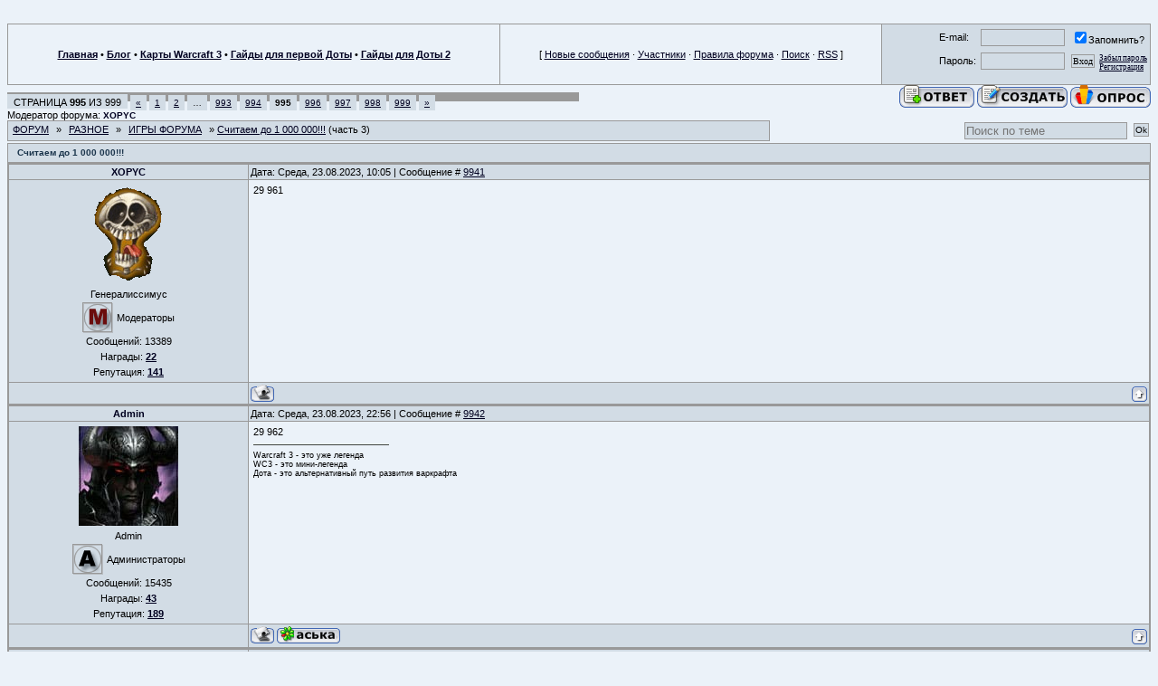

--- FILE ---
content_type: text/html; charset=UTF-8
request_url: https://wc3.3dn.ru/forum/55-3581-995
body_size: 10259
content:
<html>
<head>
<title>Считаем до 1 000 000!!! - Страница 995 - Форум</title>

<link type="text/css" rel="StyleSheet" href="//wc3.3dn.ru/Styles/XGM.css" />


	<link rel="stylesheet" href="/.s/src/base.min.css" />
	<link rel="stylesheet" href="/.s/src/layer1.min.css" />

	<script src="/.s/src/jquery-1.12.4.min.js"></script>
	
	<script src="/.s/src/uwnd.min.js"></script>
	<link rel="stylesheet" href="/.s/src/ulightbox/ulightbox.min.css" />
	<script src="/.s/src/ulightbox/ulightbox.min.js"></script>
	<script>
/* --- UCOZ-JS-DATA --- */
window.uCoz = {"site":{"domain":null,"id":"4wc3","host":"wc3.3dn.ru"},"language":"ru","module":"forum","mod":"fr","ssid":"501670214114666103433","uLightboxType":1,"country":"US","layerType":1,"sign":{"5255":"Помощник","7252":"Предыдущий","7251":"Запрошенный контент не может быть загружен. Пожалуйста, попробуйте позже.","7253":"Начать слайд-шоу","7254":"Изменить размер","3125":"Закрыть","5458":"Следующий","7287":"Перейти на страницу с фотографией."}};
/* --- UCOZ-JS-CODE --- */

	function Insert(qmid, user, text ) {
		user = user.replace(/\[/g, '\\[').replace(/\]/g, '\\]');
		if ( !!text ) {
			qmid = qmid.replace(/[^0-9]/g, "");
			paste("[quote="+user+";"+qmid+"]"+text+"[/quote]\n", 0);
		} else {
			_uWnd.alert('Выделите текст для цитирования', '', {w:230, h:80, tm:3000});
		}
	}

	function paste(text, flag ) {
		if ( document.selection && flag ) {
			document.addform.message.focus();
			document.addform.document.selection.createRange().text = text;
		} else {
			document.addform.message.value += text;
		}
	}

	function get_selection( ) {
		if ( window.getSelection ) {
			selection = window.getSelection().toString();
		} else if ( document.getSelection ) {
			selection = document.getSelection();
		} else {
			selection = document.selection.createRange().text;
		}
	}

	function pdel(id, n ) {
		if ( confirm('Вы подтверждаете удаление?') ) {
			(window.pDelBut = document.getElementById('dbo' + id))
				&& (pDelBut.width = pDelBut.height = 13) && (pDelBut.src = '/.s/img/ma/m/i2.gif');
			_uPostForm('', {url:'/forum/55-3581-' + id + '-8-0-501670214114666103433', 't_pid': n});
		}
	}
function loginPopupForm(params = {}) { new _uWnd('LF', ' ', -250, -100, { closeonesc:1, resize:1 }, { url:'/index/40' + (params.urlParams ? '?'+params.urlParams : '') }) }
/* --- UCOZ-JS-END --- */
</script>

	<style>.UhideBlock{display:none; }</style>
</head>

 <body  onmousemove="getElementsByClassName('gTable')[0].cellSpacing = '0'; getElementsByClassName('gTableTop')[0].style.border = '1px solid #999999'; document.getElementById('baseLogForm').style.display = 'block'; document.getElementById('uidLogButton').style.display = 'none';" >
 


<!-- /Header -->
<br />
<table cellpadding="6" height="6%" cellspacing="1" border="0" width="100%" align="center" style="background-color: #999999; color: #000000;">
 <tr><td align="center" nowrap="nowrap" style="background-color: #EBF2F9; color: #000000; padding: 0px"><a href="http://wc3.3dn.ru/"><b>Главная</b></a> • <a href="http://wc3.3dn.ru/blog"><b>Блог</b></a> • <a href="//wc3.3dn.ru/load/24"><b>Карты Warcraft 3</b></a> • <a href="//wc3.3dn.ru/publ/dota/gaids/42/"><b>Гайды для первой Доты</b></a> • <a href="//wc3.3dn.ru/publ/dota2/gaids_dota_2/51"><b>Гайды для Доты 2</b></a></td>


<td align="center" nowrap="nowrap" style="background-color: #EBF2F9; color: #000000; padding:0px">
[
<a class="fNavLink" href="/forum/0-0-1-34" rel="nofollow">Новые сообщения</a> &middot; 
<a class="fNavLink" href="/forum/0-0-1-35" rel="nofollow">Участники</a> &middot; 
<a class="fNavLink" href="/forum/0-0-0-36" rel="nofollow">Правила форума</a> &middot; 
<a class="fNavLink" href="/forum/0-0-0-6" rel="nofollow">Поиск</a> &middot; 
<a class="fNavLink" href="/forum/55-0-0-37" rel="nofollow">RSS</a> ]</td>


<td align="right" nowrap="nowrap" style="background-color: #D2DCE5; color: #000000; padding:0px">

		<script>
		sendFrm549845 = function( form, data = {} ) {
			var o   = $('#frmLg549845')[0];
			var pos = _uGetOffset(o);
			var o2  = $('#blk549845')[0];
			document.body.insertBefore(o2, document.body.firstChild);
			$(o2).css({top:(pos['top'])+'px',left:(pos['left'])+'px',width:o.offsetWidth+'px',height:o.offsetHeight+'px',display:''}).html('<div align="left" style="padding:5px;"><div class="myWinLoad"></div></div>');
			_uPostForm(form, { type:'POST', url:'/index/sub/', data, error:function() {
				$('#blk549845').html('<div align="left" style="padding:10px;"><div class="myWinLoadSF" title="Невозможно выполнить запрос, попробуйте позже"></div></div>');
				_uWnd.alert('<div class="myWinError">Невозможно выполнить запрос, попробуйте позже</div>', '', {w:250, h:90, tm:3000, pad:'15px'} );
				setTimeout("$('#blk549845').css('display', 'none');", '1500');
			}});
			return false
		}
		
		</script>

		<div id="blk549845" style="border:1px solid #CCCCCC;position:absolute;z-index:82;background:url('/.s/img/fr/g.gif');display:none;"></div>

		<form id="frmLg549845" class="login-form local-auth" action="/index/sub/" method="post" onsubmit="return sendFrm549845(this)" data-submitter="sendFrm549845">
			
<table border="0" cellspacing="3" cellpadding="0" style="background-color: #D2DCE5; color: #000000; padding:0px">

<tr>
<td nowrap="nowrap">E-mail:</td>
<td><input class="loginField" type="text" name="user" value="" size="10" maxlength="50"/></td>

<td align="center" colspan="2"><input id="remthreadpage" type="checkbox" name="rem" value="1" checked="checked"/><label for="remthreadpage">Запомнить?</label></td>
</tr>
<tr>
<td rowspan="2">Пароль:</td>
<td rowspan="2"><input class="loginField" type="password" name="password" size="10" maxlength="15"/></td>
<td rowspan="2"><input style="background-color: #D2DCE5; color: #000000; font: 10px verdana; border 1 px outset #344325;" name="sbm" type="submit" value="Вход"/></tr>
<tr><td style="font: 9px verdana;"><a href="javascript:;" rel="nofollow" onclick="new _uWnd('Prm','Напоминание пароля',300,130,{ closeonesc:1 },{url:'/index/5'});return false;">Забыл пароль</a><br><a href="/index/3">Регистрация</a></td></tr>
</table>


			<input type="hidden" name="a"    value="2" />
			<input type="hidden" name="ajax" value="1" />
			<input type="hidden" name="rnd"  value="845" />
			
			
		</form>


</td>
</tr>
</table>



		

		<table class="ThrTopButtonsTbl" border="0" width="100%" cellspacing="0" cellpadding="0">
			<tr class="ThrTopButtonsRow1">
				<td width="50%" class="ThrTopButtonsCl11">
	<ul class="switches switchesTbl forum-pages">
		<li class="pagesInfo">Страница <span class="curPage">995</span> из <span class="numPages">999</span></li>
		<li class="switch switch-back"><a class="switchBack" href="/forum/55-3581-994" title="Предыдущая"><span>&laquo;</span></a></li> <li class="switch"><a class="switchDigit" href="/forum/55-3581-1">1</a></li>
	<li class="switch"><a class="switchDigit" href="/forum/55-3581-2">2</a></li>
	<li class="switch"><span>&hellip;</span></li>
	<li class="switch"><a class="switchDigit" href="/forum/55-3581-993">993</a></li>
	<li class="switch"><a class="switchDigit" href="/forum/55-3581-994">994</a></li>
	<li class="switchActive">995</li>
	<li class="switch"><a class="switchDigit" href="/forum/55-3581-996">996</a></li>
	<li class="switch"><a class="switchDigit" href="/forum/55-3581-997">997</a></li>
	<li class="switch"><a class="switchDigit" href="/forum/55-3581-998">998</a></li>
	<li class="switch"><a class="switchDigit" href="/forum/55-3581-999">999</a></li> <li class="switch switch-next"><a class="switchNext" href="/forum/55-3581-996" title="Следующая"><span>&raquo;</span></a></li>
	</ul></td>
				<td align="right" class="frmBtns ThrTopButtonsCl12"><div id="frmButns83"><a href="javascript:;" rel="nofollow" onclick="_uWnd.alert('Необходима авторизация для данного действия. Войдите или зарегистрируйтесь.','',{w:230,h:80,tm:3000});return false;"><img alt="" style="margin:0;padding:0;border:0;" title="Ответить" src="/Pictures/forum_icons/t_reply.gif" /></a> <a href="javascript:;" rel="nofollow" onclick="_uWnd.alert('Необходима авторизация для данного действия. Войдите или зарегистрируйтесь.','',{w:230,h:80,tm:3000});return false;"><img alt="" style="margin:0;padding:0;border:0;" title="Новая тема" src="/Pictures/forum_icons/t_new.gif" /></a> <a href="javascript:;" rel="nofollow" onclick="_uWnd.alert('Необходима авторизация для данного действия. Войдите или зарегистрируйтесь.','',{w:230,h:80,tm:3000});return false;"><img alt="" style="margin:0;padding:0;border:0;" title="Новый опрос" src="/Pictures/forum_icons/t_poll.gif" /></a></div></td></tr>
			<tr class="ThrTopButtonsRow2">
	<td class="forumModerBlock ThrTopButtonsCl21"><span class="moders-wrapper">Модератор форума: <a href="javascript:;" rel="nofollow" onclick="window.open('/index/8-0-XOPYC', 'up48', 'scrollbars=1,top=0,left=0,resizable=1,width=700,height=375'); return false;" class="forumModer">XOPYC</a></span></td>
	<td class="ThrTopButtonsCl22">&nbsp;</td></tr>
		</table>
		
	<table class="ThrForumBarTbl" border="0" width="100%" cellspacing="0" cellpadding="0">
		<tr class="ThrForumBarRow1">
			<td class="forumNamesBar ThrForumBarCl11 breadcrumbs" style="padding-top:3px;padding-bottom:5px;">
				<a class="forumBar breadcrumb-item" href="/forum/">Форум</a>  <span class="breadcrumb-sep">&raquo;</span> <a class="forumBar breadcrumb-item" href="/forum/44">Разное</a> <span class="breadcrumb-sep">&raquo;</span> <a class="forumBar breadcrumb-item" href="/forum/55">Игры форума</a> <span class="breadcrumb-sep">&raquo;</span> <a class="forumBarA" href="/forum/55-3581-1">Считаем до 1 000 000!!!</a> <span class="thDescr">(часть 3)</span></td><td class="ThrForumBarCl12" >
	
	<script>
	function check_search(form ) {
		if ( form.s.value.length < 3 ) {
			_uWnd.alert('Вы ввели слишком короткий поисковой запрос.', '', { w:230, h:80, tm:3000 })
			return false
		}
		return true
	}
	</script>
	<form id="thread_search_form" onsubmit="return check_search(this)" action="/forum/55-3581" method="GET">
		<input class="fastNav" type="submit" value="Ok" id="thread_search_button"><input type="text" name="s" value="" placeholder="Поиск по теме" id="thread_search_field"/>
	</form>
			</td></tr>
	</table>
		
		<div class="gDivLeft">
	<div class="gDivRight">
		<table class="gTable threadpage-posts-table" border="0" width="100%" cellspacing="1" cellpadding="0">
		<tr>
			<td class="gTableTop">
				<div style="float:right" class="gTopCornerRight"></div>
				<span class="forum-title">Считаем до 1 000 000!!!</span>
				</td></tr><tr><td class="postSeparator"></td></tr><tr id="post145741"><td class="postRest1"><table style="word-wrap: break-word;" border="0" width="100%" cellspacing="1" cellpadding="2" class="postTable" margin="2px">
<tr><td width="21%" class="postTdTop" align="center"><a class="postUser" href="javascript://" rel="nofollow" onClick="emoticon('[b]XOPYC[/b],');return false;">
<script type="text/javascript">
var status='<span class="statusOffline">Offline</span>';
var name='XOPYC';
if(status.toLowerCase()=='<span class="statusonline">online</span>')
document.write('<float style="color: green">'+name+'</float></a>')
else document.write(name+'</a>')
</script>

</a></td><td class="postTdTop">Дата: Среда, 23.08.2023, 10:05 | Сообщение # <a rel="nofollow" name="145741" class="postNumberLink" href="javascript:;" onclick="prompt('Прямая ссылка к сообщению', 'https://wc3.3dn.ru/forum/55-3581-145741-16-1692774301'); return false;">9941</a></td></tr>
<tr><td class="postTdInfo" valign="top" align="center">
<img title="XOPYC" class="userAvatar" border="0" src="/avatar/75/001239.gif">
<div class="postRankName">Генералиссимус</div>
<table>
<tr><td colspan="2"><div class="postRankIco" style="display: inline"><img alt="" style="margin:0;padding:0;border:0;" name="groupIcon" src="http://wc3.3dn.ru/Icons/Vanzer/Moderator.gif" title="Модераторы" /></div></td>
<td><div class="postUserGroup" style="display: inline">Модераторы</div></td>
</tr></table>
<div class="numposts">Сообщений: <span="unp">13389</span></div>
<div class="reputation">Награды: <a href="javascript:;" rel="nofollow" onclick="new _uWnd('AwL', 'Список наград', 380, 200, {autosize:1, closeonesc:1, maxh:300, minh:100},{url:'/index/54-37'});return false;" title="Список наград"><span class="repNums"><b>22</b></span></a> 
<div class="reputation">Репутация: <a title="Смотреть историю репутации" class="repHistory" href="javascript:;" rel="nofollow" onclick="new _uWnd('Rh', ' ', -400, 250, { closeonesc:1, maxh:300, minh:100 }, { url:'/index/9-37'}); return false;"><b>141</b></a> 

<!--<div class="statusBlock">Статус: <span class="statusOffline">Offline</span></div>-->
 
</td>
 
 
<td class="posttdMessage" valign="top"><span class="ucoz-forum-post" id="ucoz-forum-post-145741" edit-url="">29 961</span>


</td></tr>
<tr><td class="postBottom" align="center">&nbsp;</td><td class="postBottom">
<table border="0" width="100%" cellspacing="0" cellpadding="0">
<tr><td><a href="javascript:;" rel="nofollow" onclick="window.open('/index/8-37', 'up37', 'scrollbars=1,top=0,left=0,resizable=1,width=700,height=375'); return false;"><img alt="" style="margin:0;padding:0;border:0;" src="/Pictures/forum_icons/p_profile.gif" title="Профиль пользователя" /></a>    </td><td align="right" style="padding-right:15px;"></td><td width="2%" nowrap align="right"><a class="goOnTop" href="javascript:scroll(0,0);"><img alt="" style="margin:0;padding:0;border:0;" src="/Pictures/forum_icons/p_up.gif" title="Вверх" /></a></td></tr>
</table></td></tr>


 </table></td></tr><tr id="post145742"><td class="postRest2"><table style="word-wrap: break-word;" border="0" width="100%" cellspacing="1" cellpadding="2" class="postTable" margin="2px">
<tr><td width="21%" class="postTdTop" align="center"><a class="postUser" href="javascript://" rel="nofollow" onClick="emoticon('[b]Admin[/b],');return false;">
<script type="text/javascript">
var status='<span class="statusOffline">Offline</span>';
var name='Admin';
if(status.toLowerCase()=='<span class="statusonline">online</span>')
document.write('<float style="color: green">'+name+'</float></a>')
else document.write(name+'</a>')
</script>

</a></td><td class="postTdTop">Дата: Среда, 23.08.2023, 22:56 | Сообщение # <a rel="nofollow" name="145742" class="postNumberLink" href="javascript:;" onclick="prompt('Прямая ссылка к сообщению', 'https://wc3.3dn.ru/forum/55-3581-145742-16-1692820597'); return false;">9942</a></td></tr>
<tr><td class="postTdInfo" valign="top" align="center">
<img title="Admin" class="userAvatar" border="0" src="/avatar/00/00/00169812.jpg">
<div class="postRankName">Admin</div>
<table>
<tr><td colspan="2"><div class="postRankIco" style="display: inline"><img alt="" style="margin:0;padding:0;border:0;" name="groupIcon" src="http://wc3.3dn.ru/Icons/Vanzer/Admin.gif" title="Администраторы" /></div></td>
<td><div class="postUserGroup" style="display: inline">Администраторы</div></td>
</tr></table>
<div class="numposts">Сообщений: <span="unp">15435</span></div>
<div class="reputation">Награды: <a href="javascript:;" rel="nofollow" onclick="new _uWnd('AwL', 'Список наград', 380, 200, {autosize:1, closeonesc:1, maxh:300, minh:100},{url:'/index/54-1'});return false;" title="Список наград"><span class="repNums"><b>43</b></span></a> 
<div class="reputation">Репутация: <a title="Смотреть историю репутации" class="repHistory" href="javascript:;" rel="nofollow" onclick="new _uWnd('Rh', ' ', -400, 250, { closeonesc:1, maxh:300, minh:100 }, { url:'/index/9-1'}); return false;"><b>189</b></a> 

<!--<div class="statusBlock">Статус: <span class="statusOffline">Offline</span></div>-->
 
</td>
 
 
<td class="posttdMessage" valign="top"><span class="ucoz-forum-post" id="ucoz-forum-post-145742" edit-url="">29 962</span>

<br><hr size="1" width="150" align="left" class="signatureHr"><span class="signatureView">Warcraft 3 - это уже легенда <br /> WC3 - это мини-легенда <br /> Дота - это альтернативный путь развития варкрафта</span>
</td></tr>
<tr><td class="postBottom" align="center">&nbsp;</td><td class="postBottom">
<table border="0" width="100%" cellspacing="0" cellpadding="0">
<tr><td><a href="javascript:;" rel="nofollow" onclick="window.open('/index/8-1', 'up1', 'scrollbars=1,top=0,left=0,resizable=1,width=700,height=375'); return false;"><img alt="" style="margin:0;padding:0;border:0;" src="/Pictures/forum_icons/p_profile.gif" title="Профиль пользователя" /></a>    <img alt="" style="cursor:pointer;margin:0;padding:0;border:0;" src="/Pictures/forum_icons/p_icq.gif" title="ICQ: 551827908" onclick="prompt('ICQ number','551827908');" /></td><td align="right" style="padding-right:15px;"></td><td width="2%" nowrap align="right"><a class="goOnTop" href="javascript:scroll(0,0);"><img alt="" style="margin:0;padding:0;border:0;" src="/Pictures/forum_icons/p_up.gif" title="Вверх" /></a></td></tr>
</table></td></tr>


 </table></td></tr><tr id="post145743"><td class="postRest1"><table style="word-wrap: break-word;" border="0" width="100%" cellspacing="1" cellpadding="2" class="postTable" margin="2px">
<tr><td width="21%" class="postTdTop" align="center"><a class="postUser" href="javascript://" rel="nofollow" onClick="emoticon('[b]XOPYC[/b],');return false;">
<script type="text/javascript">
var status='<span class="statusOffline">Offline</span>';
var name='XOPYC';
if(status.toLowerCase()=='<span class="statusonline">online</span>')
document.write('<float style="color: green">'+name+'</float></a>')
else document.write(name+'</a>')
</script>

</a></td><td class="postTdTop">Дата: Четверг, 24.08.2023, 00:42 | Сообщение # <a rel="nofollow" name="145743" class="postNumberLink" href="javascript:;" onclick="prompt('Прямая ссылка к сообщению', 'https://wc3.3dn.ru/forum/55-3581-145743-16-1692826921'); return false;">9943</a></td></tr>
<tr><td class="postTdInfo" valign="top" align="center">
<img title="XOPYC" class="userAvatar" border="0" src="/avatar/75/001239.gif">
<div class="postRankName">Генералиссимус</div>
<table>
<tr><td colspan="2"><div class="postRankIco" style="display: inline"><img alt="" style="margin:0;padding:0;border:0;" name="groupIcon" src="http://wc3.3dn.ru/Icons/Vanzer/Moderator.gif" title="Модераторы" /></div></td>
<td><div class="postUserGroup" style="display: inline">Модераторы</div></td>
</tr></table>
<div class="numposts">Сообщений: <span="unp">13389</span></div>
<div class="reputation">Награды: <a href="javascript:;" rel="nofollow" onclick="new _uWnd('AwL', 'Список наград', 380, 200, {autosize:1, closeonesc:1, maxh:300, minh:100},{url:'/index/54-37'});return false;" title="Список наград"><span class="repNums"><b>22</b></span></a> 
<div class="reputation">Репутация: <a title="Смотреть историю репутации" class="repHistory" href="javascript:;" rel="nofollow" onclick="new _uWnd('Rh', ' ', -400, 250, { closeonesc:1, maxh:300, minh:100 }, { url:'/index/9-37'}); return false;"><b>141</b></a> 

<!--<div class="statusBlock">Статус: <span class="statusOffline">Offline</span></div>-->
 
</td>
 
 
<td class="posttdMessage" valign="top"><span class="ucoz-forum-post" id="ucoz-forum-post-145743" edit-url="">29 963<br /><br />Админ, видео с записью задержания этого товарища фсбшниками будет? А то подозрительная тишина =)</span>


</td></tr>
<tr><td class="postBottom" align="center">&nbsp;</td><td class="postBottom">
<table border="0" width="100%" cellspacing="0" cellpadding="0">
<tr><td><a href="javascript:;" rel="nofollow" onclick="window.open('/index/8-37', 'up37', 'scrollbars=1,top=0,left=0,resizable=1,width=700,height=375'); return false;"><img alt="" style="margin:0;padding:0;border:0;" src="/Pictures/forum_icons/p_profile.gif" title="Профиль пользователя" /></a>    </td><td align="right" style="padding-right:15px;"></td><td width="2%" nowrap align="right"><a class="goOnTop" href="javascript:scroll(0,0);"><img alt="" style="margin:0;padding:0;border:0;" src="/Pictures/forum_icons/p_up.gif" title="Вверх" /></a></td></tr>
</table></td></tr>


 </table></td></tr><tr id="post145744"><td class="postRest2"><table style="word-wrap: break-word;" border="0" width="100%" cellspacing="1" cellpadding="2" class="postTable" margin="2px">
<tr><td width="21%" class="postTdTop" align="center"><a class="postUser" href="javascript://" rel="nofollow" onClick="emoticon('[b]Admin[/b],');return false;">
<script type="text/javascript">
var status='<span class="statusOffline">Offline</span>';
var name='Admin';
if(status.toLowerCase()=='<span class="statusonline">online</span>')
document.write('<float style="color: green">'+name+'</float></a>')
else document.write(name+'</a>')
</script>

</a></td><td class="postTdTop">Дата: Четверг, 24.08.2023, 21:26 | Сообщение # <a rel="nofollow" name="145744" class="postNumberLink" href="javascript:;" onclick="prompt('Прямая ссылка к сообщению', 'https://wc3.3dn.ru/forum/55-3581-145744-16-1692901566'); return false;">9944</a></td></tr>
<tr><td class="postTdInfo" valign="top" align="center">
<img title="Admin" class="userAvatar" border="0" src="/avatar/00/00/00169812.jpg">
<div class="postRankName">Admin</div>
<table>
<tr><td colspan="2"><div class="postRankIco" style="display: inline"><img alt="" style="margin:0;padding:0;border:0;" name="groupIcon" src="http://wc3.3dn.ru/Icons/Vanzer/Admin.gif" title="Администраторы" /></div></td>
<td><div class="postUserGroup" style="display: inline">Администраторы</div></td>
</tr></table>
<div class="numposts">Сообщений: <span="unp">15435</span></div>
<div class="reputation">Награды: <a href="javascript:;" rel="nofollow" onclick="new _uWnd('AwL', 'Список наград', 380, 200, {autosize:1, closeonesc:1, maxh:300, minh:100},{url:'/index/54-1'});return false;" title="Список наград"><span class="repNums"><b>43</b></span></a> 
<div class="reputation">Репутация: <a title="Смотреть историю репутации" class="repHistory" href="javascript:;" rel="nofollow" onclick="new _uWnd('Rh', ' ', -400, 250, { closeonesc:1, maxh:300, minh:100 }, { url:'/index/9-1'}); return false;"><b>189</b></a> 

<!--<div class="statusBlock">Статус: <span class="statusOffline">Offline</span></div>-->
 
</td>
 
 
<td class="posttdMessage" valign="top"><span class="ucoz-forum-post" id="ucoz-forum-post-145744" edit-url="">29 964<br /><br /><!--uzquote--><div class="bbQuoteBlock"><div class="bbQuoteName" style="padding-left:5px;font-size:7pt"><b>Цитата</b> <span class="qName"><!--qn-->XOPYC<!--/qn--></span> (<span class="qAnchor"><!--qa--><a href="/forum/55-3581-145743-16-1692826921"><img alt="" style="margin:0;padding:0;vertical-align:middle;" title="Ссылка на цитируемый текст" src="/.s/img/fr/ic/1/lastpost.gif"></a><!--/qa--></span>) </div><div class="quoteMessage" style="border:1px inset;max-height:200px;overflow:auto;"><!--uzq-->видео с записью задержания этого товарища фсбшниками будет?<!--/uzq--></div></div><!--/uzquote--><br />Не, не будет. Я к ним пока не обращался. Пока просто заблокировал его на месяц, санкции ведь надо вводить постепенно, отдельными пакетами ))</span>

<br><hr size="1" width="150" align="left" class="signatureHr"><span class="signatureView">Warcraft 3 - это уже легенда <br /> WC3 - это мини-легенда <br /> Дота - это альтернативный путь развития варкрафта</span>
</td></tr>
<tr><td class="postBottom" align="center">&nbsp;</td><td class="postBottom">
<table border="0" width="100%" cellspacing="0" cellpadding="0">
<tr><td><a href="javascript:;" rel="nofollow" onclick="window.open('/index/8-1', 'up1', 'scrollbars=1,top=0,left=0,resizable=1,width=700,height=375'); return false;"><img alt="" style="margin:0;padding:0;border:0;" src="/Pictures/forum_icons/p_profile.gif" title="Профиль пользователя" /></a>    <img alt="" style="cursor:pointer;margin:0;padding:0;border:0;" src="/Pictures/forum_icons/p_icq.gif" title="ICQ: 551827908" onclick="prompt('ICQ number','551827908');" /></td><td align="right" style="padding-right:15px;"></td><td width="2%" nowrap align="right"><a class="goOnTop" href="javascript:scroll(0,0);"><img alt="" style="margin:0;padding:0;border:0;" src="/Pictures/forum_icons/p_up.gif" title="Вверх" /></a></td></tr>
</table></td></tr>


 </table></td></tr><tr id="post145745"><td class="postRest1"><table style="word-wrap: break-word;" border="0" width="100%" cellspacing="1" cellpadding="2" class="postTable" margin="2px">
<tr><td width="21%" class="postTdTop" align="center"><a class="postUser" href="javascript://" rel="nofollow" onClick="emoticon('[b]XOPYC[/b],');return false;">
<script type="text/javascript">
var status='<span class="statusOffline">Offline</span>';
var name='XOPYC';
if(status.toLowerCase()=='<span class="statusonline">online</span>')
document.write('<float style="color: green">'+name+'</float></a>')
else document.write(name+'</a>')
</script>

</a></td><td class="postTdTop">Дата: Четверг, 24.08.2023, 23:59 | Сообщение # <a rel="nofollow" name="145745" class="postNumberLink" href="javascript:;" onclick="prompt('Прямая ссылка к сообщению', 'https://wc3.3dn.ru/forum/55-3581-145745-16-1692910774'); return false;">9945</a></td></tr>
<tr><td class="postTdInfo" valign="top" align="center">
<img title="XOPYC" class="userAvatar" border="0" src="/avatar/75/001239.gif">
<div class="postRankName">Генералиссимус</div>
<table>
<tr><td colspan="2"><div class="postRankIco" style="display: inline"><img alt="" style="margin:0;padding:0;border:0;" name="groupIcon" src="http://wc3.3dn.ru/Icons/Vanzer/Moderator.gif" title="Модераторы" /></div></td>
<td><div class="postUserGroup" style="display: inline">Модераторы</div></td>
</tr></table>
<div class="numposts">Сообщений: <span="unp">13389</span></div>
<div class="reputation">Награды: <a href="javascript:;" rel="nofollow" onclick="new _uWnd('AwL', 'Список наград', 380, 200, {autosize:1, closeonesc:1, maxh:300, minh:100},{url:'/index/54-37'});return false;" title="Список наград"><span class="repNums"><b>22</b></span></a> 
<div class="reputation">Репутация: <a title="Смотреть историю репутации" class="repHistory" href="javascript:;" rel="nofollow" onclick="new _uWnd('Rh', ' ', -400, 250, { closeonesc:1, maxh:300, minh:100 }, { url:'/index/9-37'}); return false;"><b>141</b></a> 

<!--<div class="statusBlock">Статус: <span class="statusOffline">Offline</span></div>-->
 
</td>
 
 
<td class="posttdMessage" valign="top"><span class="ucoz-forum-post" id="ucoz-forum-post-145745" edit-url="">29 965<br /><br />Ясненько, хлеба и зрелищ получается не будет =)</span>


</td></tr>
<tr><td class="postBottom" align="center">&nbsp;</td><td class="postBottom">
<table border="0" width="100%" cellspacing="0" cellpadding="0">
<tr><td><a href="javascript:;" rel="nofollow" onclick="window.open('/index/8-37', 'up37', 'scrollbars=1,top=0,left=0,resizable=1,width=700,height=375'); return false;"><img alt="" style="margin:0;padding:0;border:0;" src="/Pictures/forum_icons/p_profile.gif" title="Профиль пользователя" /></a>    </td><td align="right" style="padding-right:15px;"></td><td width="2%" nowrap align="right"><a class="goOnTop" href="javascript:scroll(0,0);"><img alt="" style="margin:0;padding:0;border:0;" src="/Pictures/forum_icons/p_up.gif" title="Вверх" /></a></td></tr>
</table></td></tr>


 </table></td></tr><tr id="post145746"><td class="postRest2"><table style="word-wrap: break-word;" border="0" width="100%" cellspacing="1" cellpadding="2" class="postTable" margin="2px">
<tr><td width="21%" class="postTdTop" align="center"><a class="postUser" href="javascript://" rel="nofollow" onClick="emoticon('[b]Admin[/b],');return false;">
<script type="text/javascript">
var status='<span class="statusOffline">Offline</span>';
var name='Admin';
if(status.toLowerCase()=='<span class="statusonline">online</span>')
document.write('<float style="color: green">'+name+'</float></a>')
else document.write(name+'</a>')
</script>

</a></td><td class="postTdTop">Дата: Пятница, 25.08.2023, 23:01 | Сообщение # <a rel="nofollow" name="145746" class="postNumberLink" href="javascript:;" onclick="prompt('Прямая ссылка к сообщению', 'https://wc3.3dn.ru/forum/55-3581-145746-16-1692993672'); return false;">9946</a></td></tr>
<tr><td class="postTdInfo" valign="top" align="center">
<img title="Admin" class="userAvatar" border="0" src="/avatar/00/00/00169812.jpg">
<div class="postRankName">Admin</div>
<table>
<tr><td colspan="2"><div class="postRankIco" style="display: inline"><img alt="" style="margin:0;padding:0;border:0;" name="groupIcon" src="http://wc3.3dn.ru/Icons/Vanzer/Admin.gif" title="Администраторы" /></div></td>
<td><div class="postUserGroup" style="display: inline">Администраторы</div></td>
</tr></table>
<div class="numposts">Сообщений: <span="unp">15435</span></div>
<div class="reputation">Награды: <a href="javascript:;" rel="nofollow" onclick="new _uWnd('AwL', 'Список наград', 380, 200, {autosize:1, closeonesc:1, maxh:300, minh:100},{url:'/index/54-1'});return false;" title="Список наград"><span class="repNums"><b>43</b></span></a> 
<div class="reputation">Репутация: <a title="Смотреть историю репутации" class="repHistory" href="javascript:;" rel="nofollow" onclick="new _uWnd('Rh', ' ', -400, 250, { closeonesc:1, maxh:300, minh:100 }, { url:'/index/9-1'}); return false;"><b>189</b></a> 

<!--<div class="statusBlock">Статус: <span class="statusOffline">Offline</span></div>-->
 
</td>
 
 
<td class="posttdMessage" valign="top"><span class="ucoz-forum-post" id="ucoz-forum-post-145746" edit-url="">29 966<br /><br /><!--uzquote--><div class="bbQuoteBlock"><div class="bbQuoteName" style="padding-left:5px;font-size:7pt"><b>Цитата</b> <span class="qName"><!--qn-->XOPYC<!--/qn--></span> (<span class="qAnchor"><!--qa--><a href="/forum/55-3581-145745-16-1692910774"><img alt="" style="margin:0;padding:0;vertical-align:middle;" title="Ссылка на цитируемый текст" src="/.s/img/fr/ic/1/lastpost.gif"></a><!--/qa--></span>) </div><div class="quoteMessage" style="border:1px inset;max-height:200px;overflow:auto;"><!--uzq-->хлеба и зрелищ получается не будет<!--/uzq--></div></div><!--/uzquote--><br />А ты что, хотел почувствовать себя римским плебеем? ))</span>

<br><hr size="1" width="150" align="left" class="signatureHr"><span class="signatureView">Warcraft 3 - это уже легенда <br /> WC3 - это мини-легенда <br /> Дота - это альтернативный путь развития варкрафта</span>
</td></tr>
<tr><td class="postBottom" align="center">&nbsp;</td><td class="postBottom">
<table border="0" width="100%" cellspacing="0" cellpadding="0">
<tr><td><a href="javascript:;" rel="nofollow" onclick="window.open('/index/8-1', 'up1', 'scrollbars=1,top=0,left=0,resizable=1,width=700,height=375'); return false;"><img alt="" style="margin:0;padding:0;border:0;" src="/Pictures/forum_icons/p_profile.gif" title="Профиль пользователя" /></a>    <img alt="" style="cursor:pointer;margin:0;padding:0;border:0;" src="/Pictures/forum_icons/p_icq.gif" title="ICQ: 551827908" onclick="prompt('ICQ number','551827908');" /></td><td align="right" style="padding-right:15px;"></td><td width="2%" nowrap align="right"><a class="goOnTop" href="javascript:scroll(0,0);"><img alt="" style="margin:0;padding:0;border:0;" src="/Pictures/forum_icons/p_up.gif" title="Вверх" /></a></td></tr>
</table></td></tr>


 </table></td></tr><tr id="post145747"><td class="postRest1"><table style="word-wrap: break-word;" border="0" width="100%" cellspacing="1" cellpadding="2" class="postTable" margin="2px">
<tr><td width="21%" class="postTdTop" align="center"><a class="postUser" href="javascript://" rel="nofollow" onClick="emoticon('[b]XOPYC[/b],');return false;">
<script type="text/javascript">
var status='<span class="statusOffline">Offline</span>';
var name='XOPYC';
if(status.toLowerCase()=='<span class="statusonline">online</span>')
document.write('<float style="color: green">'+name+'</float></a>')
else document.write(name+'</a>')
</script>

</a></td><td class="postTdTop">Дата: Суббота, 26.08.2023, 19:04 | Сообщение # <a rel="nofollow" name="145747" class="postNumberLink" href="javascript:;" onclick="prompt('Прямая ссылка к сообщению', 'https://wc3.3dn.ru/forum/55-3581-145747-16-1693065885'); return false;">9947</a></td></tr>
<tr><td class="postTdInfo" valign="top" align="center">
<img title="XOPYC" class="userAvatar" border="0" src="/avatar/75/001239.gif">
<div class="postRankName">Генералиссимус</div>
<table>
<tr><td colspan="2"><div class="postRankIco" style="display: inline"><img alt="" style="margin:0;padding:0;border:0;" name="groupIcon" src="http://wc3.3dn.ru/Icons/Vanzer/Moderator.gif" title="Модераторы" /></div></td>
<td><div class="postUserGroup" style="display: inline">Модераторы</div></td>
</tr></table>
<div class="numposts">Сообщений: <span="unp">13389</span></div>
<div class="reputation">Награды: <a href="javascript:;" rel="nofollow" onclick="new _uWnd('AwL', 'Список наград', 380, 200, {autosize:1, closeonesc:1, maxh:300, minh:100},{url:'/index/54-37'});return false;" title="Список наград"><span class="repNums"><b>22</b></span></a> 
<div class="reputation">Репутация: <a title="Смотреть историю репутации" class="repHistory" href="javascript:;" rel="nofollow" onclick="new _uWnd('Rh', ' ', -400, 250, { closeonesc:1, maxh:300, minh:100 }, { url:'/index/9-37'}); return false;"><b>141</b></a> 

<!--<div class="statusBlock">Статус: <span class="statusOffline">Offline</span></div>-->
 
</td>
 
 
<td class="posttdMessage" valign="top"><span class="ucoz-forum-post" id="ucoz-forum-post-145747" edit-url="">29 967 <br />может римским чуваком, который решает чьюто судьбу? =)</span>


</td></tr>
<tr><td class="postBottom" align="center">&nbsp;</td><td class="postBottom">
<table border="0" width="100%" cellspacing="0" cellpadding="0">
<tr><td><a href="javascript:;" rel="nofollow" onclick="window.open('/index/8-37', 'up37', 'scrollbars=1,top=0,left=0,resizable=1,width=700,height=375'); return false;"><img alt="" style="margin:0;padding:0;border:0;" src="/Pictures/forum_icons/p_profile.gif" title="Профиль пользователя" /></a>    </td><td align="right" style="padding-right:15px;"></td><td width="2%" nowrap align="right"><a class="goOnTop" href="javascript:scroll(0,0);"><img alt="" style="margin:0;padding:0;border:0;" src="/Pictures/forum_icons/p_up.gif" title="Вверх" /></a></td></tr>
</table></td></tr>


 </table></td></tr><tr id="post145748"><td class="postRest2"><table style="word-wrap: break-word;" border="0" width="100%" cellspacing="1" cellpadding="2" class="postTable" margin="2px">
<tr><td width="21%" class="postTdTop" align="center"><a class="postUser" href="javascript://" rel="nofollow" onClick="emoticon('[b]Admin[/b],');return false;">
<script type="text/javascript">
var status='<span class="statusOffline">Offline</span>';
var name='Admin';
if(status.toLowerCase()=='<span class="statusonline">online</span>')
document.write('<float style="color: green">'+name+'</float></a>')
else document.write(name+'</a>')
</script>

</a></td><td class="postTdTop">Дата: Суббота, 26.08.2023, 21:07 | Сообщение # <a rel="nofollow" name="145748" class="postNumberLink" href="javascript:;" onclick="prompt('Прямая ссылка к сообщению', 'https://wc3.3dn.ru/forum/55-3581-145748-16-1693073236'); return false;">9948</a></td></tr>
<tr><td class="postTdInfo" valign="top" align="center">
<img title="Admin" class="userAvatar" border="0" src="/avatar/00/00/00169812.jpg">
<div class="postRankName">Admin</div>
<table>
<tr><td colspan="2"><div class="postRankIco" style="display: inline"><img alt="" style="margin:0;padding:0;border:0;" name="groupIcon" src="http://wc3.3dn.ru/Icons/Vanzer/Admin.gif" title="Администраторы" /></div></td>
<td><div class="postUserGroup" style="display: inline">Администраторы</div></td>
</tr></table>
<div class="numposts">Сообщений: <span="unp">15435</span></div>
<div class="reputation">Награды: <a href="javascript:;" rel="nofollow" onclick="new _uWnd('AwL', 'Список наград', 380, 200, {autosize:1, closeonesc:1, maxh:300, minh:100},{url:'/index/54-1'});return false;" title="Список наград"><span class="repNums"><b>43</b></span></a> 
<div class="reputation">Репутация: <a title="Смотреть историю репутации" class="repHistory" href="javascript:;" rel="nofollow" onclick="new _uWnd('Rh', ' ', -400, 250, { closeonesc:1, maxh:300, minh:100 }, { url:'/index/9-1'}); return false;"><b>189</b></a> 

<!--<div class="statusBlock">Статус: <span class="statusOffline">Offline</span></div>-->
 
</td>
 
 
<td class="posttdMessage" valign="top"><span class="ucoz-forum-post" id="ucoz-forum-post-145748" edit-url="">29 968<br /><br /><!--uzquote--><div class="bbQuoteBlock"><div class="bbQuoteName" style="padding-left:5px;font-size:7pt"><b>Цитата</b> <span class="qName"><!--qn-->XOPYC<!--/qn--></span> (<span class="qAnchor"><!--qa--><a href="/forum/55-3581-145747-16-1693065885"><img alt="" style="margin:0;padding:0;vertical-align:middle;" title="Ссылка на цитируемый текст" src="/.s/img/fr/ic/1/lastpost.gif"></a><!--/qa--></span>) </div><div class="quoteMessage" style="border:1px inset;max-height:200px;overflow:auto;"><!--uzq-->чуваком, который решает чьюто судьбу? =)<!--/uzq--></div></div><!--/uzquote--><br />Что то у тебя амбиции какие то уже не детские появляются, не в чиновники или политики ли случаем решил податься чтобы рулить судьбами людей? ))</span>

<br><hr size="1" width="150" align="left" class="signatureHr"><span class="signatureView">Warcraft 3 - это уже легенда <br /> WC3 - это мини-легенда <br /> Дота - это альтернативный путь развития варкрафта</span>
</td></tr>
<tr><td class="postBottom" align="center">&nbsp;</td><td class="postBottom">
<table border="0" width="100%" cellspacing="0" cellpadding="0">
<tr><td><a href="javascript:;" rel="nofollow" onclick="window.open('/index/8-1', 'up1', 'scrollbars=1,top=0,left=0,resizable=1,width=700,height=375'); return false;"><img alt="" style="margin:0;padding:0;border:0;" src="/Pictures/forum_icons/p_profile.gif" title="Профиль пользователя" /></a>    <img alt="" style="cursor:pointer;margin:0;padding:0;border:0;" src="/Pictures/forum_icons/p_icq.gif" title="ICQ: 551827908" onclick="prompt('ICQ number','551827908');" /></td><td align="right" style="padding-right:15px;"></td><td width="2%" nowrap align="right"><a class="goOnTop" href="javascript:scroll(0,0);"><img alt="" style="margin:0;padding:0;border:0;" src="/Pictures/forum_icons/p_up.gif" title="Вверх" /></a></td></tr>
</table></td></tr>


 </table></td></tr><tr id="post145749"><td class="postRest1"><table style="word-wrap: break-word;" border="0" width="100%" cellspacing="1" cellpadding="2" class="postTable" margin="2px">
<tr><td width="21%" class="postTdTop" align="center"><a class="postUser" href="javascript://" rel="nofollow" onClick="emoticon('[b]XOPYC[/b],');return false;">
<script type="text/javascript">
var status='<span class="statusOffline">Offline</span>';
var name='XOPYC';
if(status.toLowerCase()=='<span class="statusonline">online</span>')
document.write('<float style="color: green">'+name+'</float></a>')
else document.write(name+'</a>')
</script>

</a></td><td class="postTdTop">Дата: Понедельник, 28.08.2023, 10:42 | Сообщение # <a rel="nofollow" name="145749" class="postNumberLink" href="javascript:;" onclick="prompt('Прямая ссылка к сообщению', 'https://wc3.3dn.ru/forum/55-3581-145749-16-1693208545'); return false;">9949</a></td></tr>
<tr><td class="postTdInfo" valign="top" align="center">
<img title="XOPYC" class="userAvatar" border="0" src="/avatar/75/001239.gif">
<div class="postRankName">Генералиссимус</div>
<table>
<tr><td colspan="2"><div class="postRankIco" style="display: inline"><img alt="" style="margin:0;padding:0;border:0;" name="groupIcon" src="http://wc3.3dn.ru/Icons/Vanzer/Moderator.gif" title="Модераторы" /></div></td>
<td><div class="postUserGroup" style="display: inline">Модераторы</div></td>
</tr></table>
<div class="numposts">Сообщений: <span="unp">13389</span></div>
<div class="reputation">Награды: <a href="javascript:;" rel="nofollow" onclick="new _uWnd('AwL', 'Список наград', 380, 200, {autosize:1, closeonesc:1, maxh:300, minh:100},{url:'/index/54-37'});return false;" title="Список наград"><span class="repNums"><b>22</b></span></a> 
<div class="reputation">Репутация: <a title="Смотреть историю репутации" class="repHistory" href="javascript:;" rel="nofollow" onclick="new _uWnd('Rh', ' ', -400, 250, { closeonesc:1, maxh:300, minh:100 }, { url:'/index/9-37'}); return false;"><b>141</b></a> 

<!--<div class="statusBlock">Статус: <span class="statusOffline">Offline</span></div>-->
 
</td>
 
 
<td class="posttdMessage" valign="top"><span class="ucoz-forum-post" id="ucoz-forum-post-145749" edit-url="">29 969<br /><br /><!--uzquote--><div class="bbQuoteBlock"><div class="bbQuoteName" style="padding-left:5px;font-size:7pt"><b>Цитата</b> <span class="qName"><!--qn-->Admin<!--/qn--></span> (<span class="qAnchor"><!--qa--><a href="/forum/55-3581-145748-16-1693073236"><img alt="" style="margin:0;padding:0;vertical-align:middle;" title="Ссылка на цитируемый текст" src="/.s/img/fr/ic/1/lastpost.gif"></a><!--/qa--></span>) </div><div class="quoteMessage" style="border:1px inset;max-height:200px;overflow:auto;"><!--uzq-->не в чиновники или политики ли случаем решил податься чтобы рулить судьбами людей?<!--/uzq--></div></div><!--/uzquote--><br />Пожалуй откажусь от подобного =)</span>


</td></tr>
<tr><td class="postBottom" align="center">&nbsp;</td><td class="postBottom">
<table border="0" width="100%" cellspacing="0" cellpadding="0">
<tr><td><a href="javascript:;" rel="nofollow" onclick="window.open('/index/8-37', 'up37', 'scrollbars=1,top=0,left=0,resizable=1,width=700,height=375'); return false;"><img alt="" style="margin:0;padding:0;border:0;" src="/Pictures/forum_icons/p_profile.gif" title="Профиль пользователя" /></a>    </td><td align="right" style="padding-right:15px;"></td><td width="2%" nowrap align="right"><a class="goOnTop" href="javascript:scroll(0,0);"><img alt="" style="margin:0;padding:0;border:0;" src="/Pictures/forum_icons/p_up.gif" title="Вверх" /></a></td></tr>
</table></td></tr>


 </table></td></tr><tr id="post145750"><td class="postRest2"><table style="word-wrap: break-word;" border="0" width="100%" cellspacing="1" cellpadding="2" class="postTable" margin="2px">
<tr><td width="21%" class="postTdTop" align="center"><a class="postUser" href="javascript://" rel="nofollow" onClick="emoticon('[b]Admin[/b],');return false;">
<script type="text/javascript">
var status='<span class="statusOffline">Offline</span>';
var name='Admin';
if(status.toLowerCase()=='<span class="statusonline">online</span>')
document.write('<float style="color: green">'+name+'</float></a>')
else document.write(name+'</a>')
</script>

</a></td><td class="postTdTop">Дата: Понедельник, 28.08.2023, 21:27 | Сообщение # <a rel="nofollow" name="145750" class="postNumberLink" href="javascript:;" onclick="prompt('Прямая ссылка к сообщению', 'https://wc3.3dn.ru/forum/55-3581-145750-16-1693247251'); return false;">9950</a></td></tr>
<tr><td class="postTdInfo" valign="top" align="center">
<img title="Admin" class="userAvatar" border="0" src="/avatar/00/00/00169812.jpg">
<div class="postRankName">Admin</div>
<table>
<tr><td colspan="2"><div class="postRankIco" style="display: inline"><img alt="" style="margin:0;padding:0;border:0;" name="groupIcon" src="http://wc3.3dn.ru/Icons/Vanzer/Admin.gif" title="Администраторы" /></div></td>
<td><div class="postUserGroup" style="display: inline">Администраторы</div></td>
</tr></table>
<div class="numposts">Сообщений: <span="unp">15435</span></div>
<div class="reputation">Награды: <a href="javascript:;" rel="nofollow" onclick="new _uWnd('AwL', 'Список наград', 380, 200, {autosize:1, closeonesc:1, maxh:300, minh:100},{url:'/index/54-1'});return false;" title="Список наград"><span class="repNums"><b>43</b></span></a> 
<div class="reputation">Репутация: <a title="Смотреть историю репутации" class="repHistory" href="javascript:;" rel="nofollow" onclick="new _uWnd('Rh', ' ', -400, 250, { closeonesc:1, maxh:300, minh:100 }, { url:'/index/9-1'}); return false;"><b>189</b></a> 

<!--<div class="statusBlock">Статус: <span class="statusOffline">Offline</span></div>-->
 
</td>
 
 
<td class="posttdMessage" valign="top"><span class="ucoz-forum-post" id="ucoz-forum-post-145750" edit-url="">29 970<br /><br /><!--uzquote--><div class="bbQuoteBlock"><div class="bbQuoteName" style="padding-left:5px;font-size:7pt"><b>Цитата</b> <span class="qName"><!--qn-->XOPYC<!--/qn--></span> (<span class="qAnchor"><!--qa--><a href="/forum/55-3581-145749-16-1693208545"><img alt="" style="margin:0;padding:0;vertical-align:middle;" title="Ссылка на цитируемый текст" src="/.s/img/fr/ic/1/lastpost.gif"></a><!--/qa--></span>) </div><div class="quoteMessage" style="border:1px inset;max-height:200px;overflow:auto;"><!--uzq-->Пожалуй откажусь от подобного =)<!--/uzq--></div></div><!--/uzquote--><br />Ну а почему? Хорошая ведь зарплата и пенсия ))</span>

<br><hr size="1" width="150" align="left" class="signatureHr"><span class="signatureView">Warcraft 3 - это уже легенда <br /> WC3 - это мини-легенда <br /> Дота - это альтернативный путь развития варкрафта</span>
</td></tr>
<tr><td class="postBottom" align="center">&nbsp;</td><td class="postBottom">
<table border="0" width="100%" cellspacing="0" cellpadding="0">
<tr><td><a href="javascript:;" rel="nofollow" onclick="window.open('/index/8-1', 'up1', 'scrollbars=1,top=0,left=0,resizable=1,width=700,height=375'); return false;"><img alt="" style="margin:0;padding:0;border:0;" src="/Pictures/forum_icons/p_profile.gif" title="Профиль пользователя" /></a>    <img alt="" style="cursor:pointer;margin:0;padding:0;border:0;" src="/Pictures/forum_icons/p_icq.gif" title="ICQ: 551827908" onclick="prompt('ICQ number','551827908');" /></td><td align="right" style="padding-right:15px;"></td><td width="2%" nowrap align="right"><a class="goOnTop" href="javascript:scroll(0,0);"><img alt="" style="margin:0;padding:0;border:0;" src="/Pictures/forum_icons/p_up.gif" title="Вверх" /></a></td></tr>
</table></td></tr>


 </table></td></tr></table></div></div><div class="gDivBottomLeft"></div><div class="gDivBottomCenter"></div><div class="gDivBottomRight"></div>
		<table class="ThrBotTbl" border="0" width="100%" cellspacing="0" cellpadding="0">
			<tr class="ThrBotRow1"><td colspan="2" class="bottomPathBar ThrBotCl11" style="padding-top:2px;">
	<table class="ThrForumBarTbl" border="0" width="100%" cellspacing="0" cellpadding="0">
		<tr class="ThrForumBarRow1">
			<td class="forumNamesBar ThrForumBarCl11 breadcrumbs" style="padding-top:3px;padding-bottom:5px;">
				<a class="forumBar breadcrumb-item" href="/forum/">Форум</a>  <span class="breadcrumb-sep">&raquo;</span> <a class="forumBar breadcrumb-item" href="/forum/44">Разное</a> <span class="breadcrumb-sep">&raquo;</span> <a class="forumBar breadcrumb-item" href="/forum/55">Игры форума</a> <span class="breadcrumb-sep">&raquo;</span> <a class="forumBarA" href="/forum/55-3581-1">Считаем до 1 000 000!!!</a> <span class="thDescr">(часть 3)</span></td><td class="ThrForumBarCl12" >
	
	<script>
	function check_search(form ) {
		if ( form.s.value.length < 3 ) {
			_uWnd.alert('Вы ввели слишком короткий поисковой запрос.', '', { w:230, h:80, tm:3000 })
			return false
		}
		return true
	}
	</script>
	<form id="thread_search_form" onsubmit="return check_search(this)" action="/forum/55-3581" method="GET">
		<input class="fastNav" type="submit" value="Ok" id="thread_search_button"><input type="text" name="s" value="" placeholder="Поиск по теме" id="thread_search_field"/>
	</form>
			</td></tr>
	</table></td></tr>
			<tr class="ThrBotRow2"><td class="ThrBotCl21" width="50%">
	<ul class="switches switchesTbl forum-pages">
		<li class="pagesInfo">Страница <span class="curPage">995</span> из <span class="numPages">999</span></li>
		<li class="switch switch-back"><a class="switchBack" href="/forum/55-3581-994" title="Предыдущая"><span>&laquo;</span></a></li> <li class="switch"><a class="switchDigit" href="/forum/55-3581-1">1</a></li>
	<li class="switch"><a class="switchDigit" href="/forum/55-3581-2">2</a></li>
	<li class="switch"><span>&hellip;</span></li>
	<li class="switch"><a class="switchDigit" href="/forum/55-3581-993">993</a></li>
	<li class="switch"><a class="switchDigit" href="/forum/55-3581-994">994</a></li>
	<li class="switchActive">995</li>
	<li class="switch"><a class="switchDigit" href="/forum/55-3581-996">996</a></li>
	<li class="switch"><a class="switchDigit" href="/forum/55-3581-997">997</a></li>
	<li class="switch"><a class="switchDigit" href="/forum/55-3581-998">998</a></li>
	<li class="switch"><a class="switchDigit" href="/forum/55-3581-999">999</a></li> <li class="switch switch-next"><a class="switchNext" href="/forum/55-3581-996" title="Следующая"><span>&raquo;</span></a></li>
	</ul></td><td class="ThrBotCl22" align="right" nowrap="nowrap"><form name="navigation" style="margin:0px"><table class="navigationTbl" border="0" cellspacing="0" cellpadding="0"><tr class="navigationRow1"><td class="fFastNavTd navigationCl11" >
		<select class="fastNav" name="fastnav"><option class="fastNavMain" value="0">Главная страница форума</option><option class="fastNavCat"   value="3">Работа сайта</option><option class="fastNavForum" value="77">&nbsp;&nbsp;&nbsp;&nbsp; Ролевая игра</option><option class="fastNavForum" value="4">&nbsp;&nbsp;&nbsp;&nbsp; Предложения по улучшению сайта</option><option class="fastNavForum" value="56">&nbsp;&nbsp;&nbsp;&nbsp; Гарена (GGC)</option><option class="fastNavForum" value="19">&nbsp;&nbsp;&nbsp;&nbsp; Вопросы и ответы</option><option class="fastNavForum" value="84">&nbsp;&nbsp;&nbsp;&nbsp; Набор модераторов и ньюсмейкеров на наш сайт</option><option class="fastNavCat"   value="5">Стратегии, тактики и карты Warcraft 3</option><option class="fastNavForum" value="47">&nbsp;&nbsp;&nbsp;&nbsp; Стратегии за альянс</option><option class="fastNavForum" value="48">&nbsp;&nbsp;&nbsp;&nbsp; Стратегии за орду</option><option class="fastNavForum" value="49">&nbsp;&nbsp;&nbsp;&nbsp; Стратегии за нежить</option><option class="fastNavForum" value="50">&nbsp;&nbsp;&nbsp;&nbsp; Стратегии за ночных эльфов</option><option class="fastNavForum" value="51">&nbsp;&nbsp;&nbsp;&nbsp; Тактика игр N x N</option><option class="fastNavForum" value="85">&nbsp;&nbsp;&nbsp;&nbsp; Другие стратегии и аспекты игры</option><option class="fastNavForum" value="91">&nbsp;&nbsp;&nbsp;&nbsp; Карты Warcraft 3</option><option class="fastNavCat"   value="37">Dota и Дота 2</option><option class="fastNavForum" value="57">&nbsp;&nbsp;&nbsp;&nbsp; Гайды героев Доты</option><option class="fastNavForum" value="38">&nbsp;&nbsp;&nbsp;&nbsp; Dota Allstars</option><option class="fastNavForum" value="92">&nbsp;&nbsp;&nbsp;&nbsp; Дота 2</option><option class="fastNavForum" value="93">&nbsp;&nbsp;&nbsp;&nbsp; Обмен и продажа вещей в Доте 2</option><option class="fastNavCat"   value="63">Картостроение в Warcraft 3</option><option class="fastNavForum" value="90">&nbsp;&nbsp;&nbsp;&nbsp; Статьи</option><option class="fastNavForum" value="64">&nbsp;&nbsp;&nbsp;&nbsp; Карты и проекты</option><option class="fastNavForum" value="65">&nbsp;&nbsp;&nbsp;&nbsp; Программы</option><option class="fastNavForum" value="66">&nbsp;&nbsp;&nbsp;&nbsp; Наработки</option><option class="fastNavForum" value="68">&nbsp;&nbsp;&nbsp;&nbsp; Обучение</option><option class="fastNavForum" value="86">&nbsp;&nbsp;&nbsp;&nbsp; Моделлинг</option><option class="fastNavForum" value="87">&nbsp;&nbsp;&nbsp;&nbsp; Ландшафтинг</option><option class="fastNavCat"   value="44">Разное</option><option class="fastNavForum" value="45">&nbsp;&nbsp;&nbsp;&nbsp; Курилка</option><option class="fastNavForum" value="74">&nbsp;&nbsp;&nbsp;&nbsp; Юмор</option><option class="fastNavForumA" value="55" selected>&nbsp;&nbsp;&nbsp;&nbsp; Игры форума</option><option class="fastNavForum" value="79">&nbsp;&nbsp;&nbsp;&nbsp; Фильмы и анимация</option><option class="fastNavForum" value="89">&nbsp;&nbsp;&nbsp;&nbsp; Diablo 3 (Диабло 3)</option><option class="fastNavForum" value="80">&nbsp;&nbsp;&nbsp;&nbsp; Мультимедия</option><option class="fastNavForum" value="46">&nbsp;&nbsp;&nbsp;&nbsp; Общение фанатов WC3</option><option class="fastNavForum" value="53">&nbsp;&nbsp;&nbsp;&nbsp; Warcraft 3: Reign of Chaos</option><option class="fastNavForum" value="54">&nbsp;&nbsp;&nbsp;&nbsp; Архив тем</option></select>
		<input class="fastNav" type="button" value="Ok" onclick="top.location.href='/forum/'+(document.navigation.fastnav.value!='0'?document.navigation.fastnav.value:'');" />
		</td></tr></table></form></td></tr>
			<tr class="ThrBotRow3"><td class="ThrBotCl31"><div class="fFastLogin" style="padding-top:5px;padding-bottom:5px;"><input class="fastLogBt" type="button" value="Быстрый вход" onclick="loginPopupForm();" /></div></td><td class="ThrBotCl32" align="right" nowrap="nowrap"><form method="post" action="/forum/" style="margin:0px"><table class="FastSearchTbl" border="0" cellspacing="0" cellpadding="0"><tr class="FastSearchRow1"><td class="fFastSearchTd FastSearchCl11" >Поиск: <input class="fastSearch" type="text" style="width:150px" name="kw" placeholder="keyword" size="20" maxlength="60" /><input class="fastSearch" type="submit" value="Ok" /></td></tr></table><input type="hidden" name="a" value="6" /></form></td></tr>
		</table>
		 <br />
<script type="text/javascript" language="javascript" src="//wc3.3dn.ru/JS/BBcomplex/bbcomplex.js"></script><script type="text/javascript">var ShowHiddenSpoiler='';StartBBComplex();</script>
<script type="text/javascript" language="javascript" src="//wc3.3dn.ru/JS/AutoQuotator/aquotator.js"></script>


<!--<table border="0" cellpadding="0" cellspacing="0" width="100%" align="center">
<tr> <td align="center">
</td> </tr> </table>-->
<!--U1STYLE1Z--><div id="block1" style="display:none;"> 
<br><table><tr>
<td valign="top" style="width: 33%; valign: top"> 
<fieldset style="border: 1px solid #40453F"><legend>Новое на Форуме:</legend><li><a href="//wc3.3dn.ru/forum/55-3887"><span class="finformer";>Считаем до 1 000 000!!!</span></a> <span>(1776)</span><div style="font:7pt" align="left">[<a href="//wc3.3dn.ru/forum/55">Игры форума</a>]</div></li> <br><li><a href="//wc3.3dn.ru/forum/91-3850"><span class="finformer";>Помогите найти карту!</span></a> <span>(17)</span><div style="font:7pt" align="left">[<a href="//wc3.3dn.ru/forum/91">Карты Warcraft 3</a>]</div></li> <br><li><a href="//wc3.3dn.ru/forum/45-2763"><span class="finformer";>Тема для тупого флуда</span></a> <span>(4083)</span><div style="font:7pt" align="left">[<a href="//wc3.3dn.ru/forum/45">Курилка</a>]</div></li> <br><li><a href="//wc3.3dn.ru/forum/45-3664"><span class="finformer";>РАБ СИСТЕМЫ</span></a> <span>(45)</span><div style="font:7pt" align="left">[<a href="//wc3.3dn.ru/forum/45">Курилка</a>]</div></li> <br><li><a href="//wc3.3dn.ru/forum/45-3891"><span class="finformer";>Посты о жизни</span></a> <span>(0)</span><div style="font:7pt" align="left">[<a href="//wc3.3dn.ru/forum/45">Курилка</a>]</div></li> <br><li><a href="//wc3.3dn.ru/forum/4-3842"><span class="finformer";>Изменения в дизайне сайта</span></a> <span>(189)</span><div style="font:7pt" align="left">[<a href="//wc3.3dn.ru/forum/4">Предложения по улучшению сайта</a>]</div></li> <br><li><a href="//wc3.3dn.ru/forum/55-3581"><span class="finformer";>Считаем до 1 000 000!!!</span></a> <span>(9981)</span><div style="font:7pt" align="left">[<a href="//wc3.3dn.ru/forum/55">Игры форума</a>]</div></li> <br></fieldset>

<a class="funcLink" onclick="window.location.href='//wc3.3dn.ru/forum/0-0-0-30';return false;" href="javascript://">Отметить все сообщения прочитанными</a></td></tr></div><br>

<!--скрипт-заменитель--> 
<script type="text/javascript"> 
var n1=document.getElementById('block1'),newCODE=n1.innerHTML,element,siteDIVs=document.getElementsByTagName("div"); 
n1.parentNode.removeChild(n1); 
for(var std_f=0;std_f<siteDIVs.length;std_f++){ 
if(siteDIVs[std_f].className=="funcBlock"){ 
element=document.createElement("div"); 
element.innerHTML=newCODE; 
siteDIVs[std_f].parentNode.replaceChild(element,siteDIVs[std_f]); 
}} 
</script><!--/U1STYLE1Z-->

<!-- Footer -->
<table border="0" cellpadding="2" cellspacing="0" width="100%" id="footer">
<tr><td align="center" style="padding-top:35px;">Copyright wc3.3dn.ru &copy; 2008-2025 (Копирование материалов сайта без установки активной ссылки на наш сайт запрещено)</td></tr>
 <tr><td align="center"><!-- "' --><span class="pb1gpDYY"><a href="https://www.ucoz.ru/"><img style="width:80px; height:15px;" src="/.s/img/cp/svg/16.svg" alt="" /></a></span></td><td>Время МСК: 09:25</td></tr>
</table>
<!-- /Footer -->
<!-- Yandex.Metrika counter -->
<script type="text/javascript" >
 (function (d, w, c) {
 (w[c] = w[c] || []).push(function() {
 try {
 w.yaCounter34524340 = new Ya.Metrika({
 id:34524340,
 clickmap:true,
 trackLinks:true,
 accurateTrackBounce:true,
 webvisor:true
 });
 } catch(e) { }
 });

 var n = d.getElementsByTagName("script")[0],
 s = d.createElement("script"),
 f = function () { n.parentNode.insertBefore(s, n); };
 s.type = "text/javascript";
 s.async = true;
 s.src = "https://mc.yandex.ru/metrika/watch.js";

 if (w.opera == "[object Opera]") {
 d.addEventListener("DOMContentLoaded", f, false);
 } else { f(); }
 })(document, window, "yandex_metrika_callbacks");
</script>
<noscript><div><img src="https://mc.yandex.ru/watch/34524340" style="position:absolute; left:-9999px;" alt="" /></div></noscript>
<!-- /Yandex.Metrika counter -->
</body>


</html>
<!-- 0.27066 (s761) -->

--- FILE ---
content_type: text/css
request_url: https://wc3.3dn.ru/Styles/XGM.css
body_size: 3356
content:
body {background: #EBF2F9;}
td {font-family:Verdana,Arial,Helvetica; font-size: 11px; color: #000000; font-style: normal; line-height: normal; font-weight: normal; font-variant: normal; text-transform: none; text-decoration: none}

.menushki {background-color:#D2DCE5;color:#000000;font-family:verdana,geneva,lucida,'lucida grande',arial,helvetica,sans-serif;font-size:10px;font-size-adjust:none;font-stretch:normal;font-style:normal;font-variant:normal;font-weight:normal;line-height:normal; border:1px solid #000000;}

.txt {color: black;}

H1, H2 {font-size: 10px; margin-top: 0px; margin-right: 0px; margin-bottom: 0px; margin-left: 0px; padding-top: 0px; padding-right: 0px; padding-bottom: 0px; padding-left: 0px; font-style: normal ; line-height: normal; font-weight: normal; text-decoration: none}
TEXTAREA, SELECT, INPUT {font-family: Verdana, Arial, Helvetica, font-size: 10px; border: #999999; border-style: solid; border-top-width: 1px; border-right-width: 1px; border-bottom-width: 1px; border-left-width: 1px; background: #D2DCE5; color: #000000; padding:1px; margin: 2px;}
HR {height:1px; border: none; color: #BFB792; background: #40453F}

.button {background-color:#D2DCE5;color:#000000;font-family:verdana,geneva,lucida,'lucida grande',arial,helvetica,sans-serif;font-size:10px;font-size-adjust:none;font-stretch:normal;font-style:normal;font-variant:normal;font-weight:normal;line-height:normal;}

.fieldset,
.fieldset td,
.fieldset p,
.fieldset li {font-size:11px;}
.fieldset {margin-bottom:6px;}


a:link {text-decoration:underline; color:#000020;}
a:hover {text-decoration:underline; color:#000020;}
a:active {text-decoration:underline; color:#000020;}
a:visited {text-decoration:underline; color:#000020;}

A.threadPinnedLink {color: #000000; text-decoration:none;font-size:10px;font-weight:bold;}
A.threadPinnedLink:hover {color: #000000; text-decoration:underline;font-size:10px;font-weight:bold;}

A.forumModer {color: 000020; text-decoration:none;font-size:10px;font-weight:bold;}
A.forumModer:hover{color: red; text-decoration:underline;font-size:10px;font-weight:bold;}

A.forum {font-size: 10px; color: #000000; text-decoration:none;font-size:10px;font-weight:bold;}
A.forum:hover{font-size: 10px; color: #111111; text-decoration:underline;font-size:10px;font-weight:bold;}

A.forumLastPostLink {color: #000000; text-decoration:none;font-size:10px;}
A.forumLastPostLink:hover{color: #000000; text-decoration:underline;font-size:10px;}

A.lastPostUserLink {color: #000000; text-decoration:none;font-size:10px;}
A.lastPostUserLink:hover{color: #000020; text-decoration:underline;font-size:10px;}

A.threadLink {color: #000000; text-decoration:none;font-size:10px;}
A.threadLink:hover{color: #000020; text-decoration:underline;font-size:10px;}

A.catLink {color:#19334A;font-family:tahoma,verdana,geneva,lucida,'lucida grande',arial,helvetica,sans-serif; font-size:11px; font-weight:bold;}
A.catLink:hover{color:#19334A; text-decoration:underline;font-family:tahoma,verdana,geneva,lucida,'lucida grande',arial,helvetica,sans-serif; font-size:11px; font-weight:bold;}

A.menu {color: #BFB792; text-decoration:none;font-size:10px;font-weight:bold;}
A.menu:hover {color: #15409D; text-decoration:none;font-size:10px;font-weight:bold;}

A.answLink {color: #BFB792; text-decoration:none;font-size:10px;}
A.answLink:hover {color: #15409D; text-decoration:none;font-size:10px;}

A.top {color: #BFB792; text-decoration:none;font-size:10px;}
A.top:hover {color: #15409D; text-decoration:none;font-size:10px;}

A.b {color: #FFC165; text-decoration:none;font-size:10px;}
A.b:hover {color: #FFFFFF; text-decoration:none;font-size:10px;}

A.catNameActive {color: #FFC165; text-decoration:none;font-size:10px;}
A.catNameActive:hover {color: #FFFFFF; text-decoration:none;font-size:10px;f}

A.topSortLink,
A.topSortLink:hover {color:#19334A;}


.tmid {text-transform: uppercase; padding-right: 0px; padding-left: 10px}
.tmidl {text-transform: uppercase}
.tbas {background-repeat: no-repeat; background-position: right bottom; background: #000000}
.tmtop {color: #15409D; text-transform: uppercase;font-size:10px}
.ttx {padding-top: 3px; padding-right: 15px; padding-bottom: 2px; padding-left: 15px; margin-top: 1px; margin-bottom: 1px; color: #15409D; text-transform: uppercase;font-size:10px}
.ttxtop {padding-top: 3px; padding-right: 15px; padding-bottom: 3px; padding-left: 15px; margin-top: 1px; margin-bottom: 1px; color: #15409D; text-transform: uppercase;font-size:10px; background:alpha}
.ttx_1 {padding-top: 3px; padding-right: 5px; padding-bottom: 2px; padding-left: 5px; margin-top: 1px; margin-bottom: 1px; color: #15409D; text-transform: uppercase; background:alpha; background-position: center}
.ttext {font-size: 10px; padding-top: 3px; padding-right: 5px; padding-bottom: 3px; padding-left: 5px; background:  alpha; background-position: center}
.fpost {font-size: 11px; padding-top: 3px; padding-right: 5px; padding-bottom: 3px; padding-left: 5px; background: alpha; background-position: center}
.archiveNoEntry, .noEntry {text-align: center}
.catDescr{font-size: 8px; text-transform: uppercase}

/* User Group Marks */
a.groupModer:link,a.groupModer:visited,a.groupModer:hover {color: orange;}
a.groupAdmin:link,a.groupAdmin:visited,a.groupAdmin:hover {color: red;}
a.groupVerify:link,a.groupVerify:visited,a.groupVerify:hover {color:#333333;}
a.groupOther2:link,a.groupOther2:visited,a.groupOther2:hover {color: green;}
/* ---------------- */

/*Forum*/


.forumBar {color:#101010 padding-top: 3px; padding-right: 5px; padding-bottom: 2px; padding-left: 5px; margin-top: 1px; margin-bottom: 1px;text-transform: uppercase}
.gTable {background: #999999; margin-top: 2px; border:0px; padding: 0px}


.gTableBody,
.gTableBottom,

.gTableError,
.forumIcoTd {background:#D2DCE5;}
.forumThreadTd,
.forumPostTd,
.threadNametd,
.threadIcoTd,
.threadIcoTd,
.threadViewTd,
.threadsDetails,
.forumOnlineBar,


.postPoll {padding-top: 2px; padding-right: 4px; padding-bottom: 2px; padding-left: 4px;background:#D2DCE5; }
.gTableTop {height:20px;background:#D2DCE5; color:#19334A;font-family:tahoma,verdana,geneva,lucida,'lucida grande',arial,helvetica,sans-serif; font-size:10px; font-weight:bold; padding-left: 10px}
.forumArchive {background:alpha;text-decoration:none;}

.gTableSubTop {height:20px; text-transform: uppercase; background-color:#D2DCE5; color:#19334A;font-size:10px;font-weight:bold; padding-left: 10px}

.threadIcoTd {background: #EBF2F9; color:#000020;}
.threadNametd,
.forumPostTd {background: #EBF2F9; color:#000020; border:0px;}
.threadPostTd {background: #D2DCE5; color:#010101;}
.threadAuthTd {background: #EBF2F9; color:#000020;}
.threadLastPostTd {background: #D2DCE5; color:#000020;}
.gTableRight {background: #EBF2F9; color:#000000;}
.gTableBody1 {background: #EBF2F9; color:#19334A;}
.gTableBody,
.postPoll {background:  #D2DCE5;color:#BFB792;}
.forumIcoTd {background:#D2DCE5;}
.forumThreadTd {background:#D2DCE5; color:#000020;}
.forumLastPostTd {background:  #D2DCE5;color:#000000;}
.gTableTop {background:#D2DCE5; color:#19334A; font-size:10px; font-weight:bold; border:0px;}


.forumOnlineBar {padding-top: 3px; padding-right: 5px; padding-bottom: 3px; padding-left: 5px; margin-top: 1px; margin-bottom: 1px; color: #BFB792; text-transform: uppercase;}
.forumOnlineBar {background:#D2DCE5}
.forumNameTd {background: #EBF2F9; color:#000000;}


.legendTable,
.pollQuestion,
.pollAnswer,
.pollPos,
.pollAnsw,
.pollResult,
.pollBar,
.pollPers,
.pollTotal {padding:3px}
.fFastSearchTd {display:none}
.gTableLeft {width:100px; color:#000000; text-align: center;}


.forumNamesBar {background:#D2DCE5;border:1px solid #999999; color:#000000;}
.threadPinnedLink, 
.forum {font-size: 10px; text-transform: none;font-weight:bold;}
.forum {font-size: 10px;}
.threadDescr,
.catName,
.catNameActive {color:#BFB792;}
.threadsType {background:#E4E8EC url(http://warlibrary.ucoz.ru/Styles/StyleXGMClassic/bg_bar.png) repeat-x scroll 0 0;clear:both;height:12px;margin:3px 0 0; color:#000000; padding-top: 3px; padding-right: 5px; padding-bottom: 2px; padding-left: 5px; margin-top: 1px; margin-bottom: 1px; color: #010101; text-transform: uppercase;font-size:10px}
.replaceTable {background:#D2DCE5; padding:7px;}
.postTextFl {width:600px;}

.pagesInfo {background:#D2DCE5;color:#000000; padding: 3px 6px 3px 6px; text-transform: uppercase; height: 10px}
.switches {background:#999999;color:#000000; text-transform: uppercase; height: 10px}
.switch {background: #D2DCE5;border:0px; padding: 3px 6px 3px 6px; text-transform: uppercase; color: #000000;font-size:10px}
.switchActive {font-weight:bold; padding: 3px 6px 3px 6px; background: #D2DCE5; text-transform: uppercase; color: #000000;font-size:10px}
.smiles {padding-left:12px;}
.threadFrmBlock {text-align: right;}
.catsTd {text-align: center;}
.forumDescr {color: 000000; font-size:9px}
.curPage {color:#000000; font-weight:bold}
.numPages {color:#000000;}
/* Posts View */
.postTable {background:#999999; margin 0px; border:0px; padding: 0px}
.postTdTop{background: #D2DCE5; margin 0px; border:0px;}
.postPoll {background:#D2DCE5;text-align:center;}
.postFirst {background:#D2DCE4;}
.postRest1 {background:#D2DCE5;}
.postRest2 {background:#D2DCE5;}
.postSeparator {height:0;background:#EBF2F9; border:0px;}
.postBottom {background: #D2DCE5; color:#000000; font-size:10px; border:0px;}

a.postUser {font-weight:bold; Text-decoration:none}
a.postUser:hover {font-weight:bold; Text-decoration:underline}

/*.spMsgText {background-color: #D2DCE5; padding: 5px 5px 5px 5px; border: 1px solid #000000}*/

.spMsgTitle1Link, spMsgTitle2, .spMsgTitle0Link, spMsgTitle2Link{
color: black;
border-bottom: 1px dotted black;
cursor: pointer;
font-weight: 700;
margin: 0px;}

.spMsgText
{
border-left: 2px solid #999999;
margin: 0px;
padding: 5px;
background-color: #d2dce5;
color: black;
}


.postTdInfo {background:#D2DCE5;padding:5px; color:#000000;}
.postRankName {margin-top:5px;}
.postRankIco {margin-bottom:5px;margin-bottom:5px;}
.reputation {margin-top:5px;}
.signatureHr {margin-top:8px;color:#BFB792;background:#40453F;}
.posttdMessage {background:#EBF2F9;padding:5px;font-size:11px;color:#000000;}

.postPoll {padding:5px;}
.pollQuestion {text-align:center;font-weight:bold;} 
.pollButtons,.pollTotal {text-align:center;}
.pollSubmitBut,.pollreSultsBut {width:100px;font-size:7pt;}
.pollSubmit {font-weight:bold;}
.pollEnd {text-align:center;height:30px;}

.codeMessage,
.quoteMessage { background:#D2DCE5; font-size:10px; border-color: #EEEEEE !important; border-width: 0px 0px 0px 3px !important; padding: 6px}

.signatureView {font-size:7pt;}
.edited {padding-top:30px;font-size:7pt;text-align:right;color:#BFB792;}
.editedBy {font-weight:bold;font-size:8pt;}

.statusBlock {padding-top:3px;color:#B10000;}
.statusOnline {color:green;}
.statusOffline {color:grey;}
/* ---------- */

/* forum AllInOne Fast Add */
.newThreadBlock {background: #F9F9F9;border: 1px solid #40453F;}
.newPollBlock {background: #F9F9F9;border: 1px solid #40453F;}
.newThreadItem {padding: 0 0 0 8px; background: url('http://src.ucoz.ru/t/896/26.gif') no-repeat 0px 4px;}
.newPollItem {padding: 0 0 0 8px; background: url('http://src.ucoz.ru/t/896/26.gif') no-repeat 0px 4px;}
/* ----------------------- */

/* Post Form */
.pollBut,
.loginButton,
.searchSbmFl,
.commSbmFl,
.signButton {font-size:7pt;background: #344325;color:#91AA78;border:1px outset #40453F;}

.codeButtons    {font-size:7pt;background: #000000;color:#BFB792;border:1px outset #000000;}
.codeCloseAll   {font-size:7pt;background: #000000;color:#BFB792;border:1px outset #000000;font-weight:bold;}
.postNameFl,
.postDescrFl    {background:#FFFFFF;border:1px solid #999999; width:150px !important}
.postPollFl,
.postQuestionFl {background:#FFFFFF;border:1px solid #999999;width:120px}
.postResultFl   {background:#FFFFFF;border:1px solid #40453F;width:50px;color:#BFB792;}
.postAnswerFl   {background:#FFFFFF;border:1px solid #40453F;width:300px;color:#000000;}
.postTextFl     {background:#FFFFFF;border:1px solid #999999;width:550px;height:175px;color:#000000;}
.postUserFl     {background:#FFFFFF;border:1px solid #40453F;width:300px;color:#BFB792;}

.pollHelp {font-weight:normal;font-size:7pt;padding-top:3px;}
.smilesPart {background: #D2DCE5;padding-top:5px;text-align:center}
.smiles {background:alpha;border:0px solid #40453F;color:#BFB792;}
.sml1 {background:alpha;border:0px solid #40453F;color:#BFB792;}
.link {text-decoration:underline;}
.loginButton {background: alpha; color:#BFB792}

/* Entries Style */
.eBlock {}
.eTitle {font-family:Verdana,Arial,Sans-Serif;font-size:10px;font-weight:bold;color:#BFB792;height:16;border:1px dashed #40453F;;border:1px solid #40453F;}
.eTitle a:link {text-decoration:underline; color:#FFC165;}
.eTitle a:hover {text-decoration:none; color:#FFFFFF;}

.eText {text-align:justify; padding:5px;border-top:1px dashed #454F54;}

.eDetails  {border:1px solid #40453F;color:#BFB792;padding-bottom:3px;padding-top:3px;text-align:left;font-size:7pt;background:alpha;}
.eDetails1 {border:1px solid #40453F;color:#BFB792;padding-bottom:3px;padding-top:3px;text-align:left;font-size:8pt;background:alpha;}
.eDetails2 {border:1px solid #40453F;color:#BFB792;padding-bottom:3px;padding-top:3px;text-align:left;font-size:8pt;background:alpha;}

.eRating {font-size:7pt;}

.eAttach {margin: 16px 0 0 0; padding: 0 0 0 15px; background: url('http://src.ucoz.ru/t/961/14.gif') no-repeat 0px 0px;}

.posttdMessage img {max-width:500px;}
.posttdMessage img {max-height:180px;}

/* --------------- */

.forumseparator {background:#EBF2F9;}
.mimichatmessage {color:#000000;font-size:10px;}
.menusf {font-size:12px;}
.commFl {width:100%;border:1px solid #40453F;background:#000000;}
.fastNav,
.uSearchFl,
.allUsersBtn,
.uSearchFlSbm,
.postSubmit,
.postPreview,
.postReset,

.uplFileFl {background-color:#D2DCE5;color:#000000;font-family:verdana,geneva,lucida,'lucida grande',arial,helvetica,sans-serif;font-size:10px;font-size-adjust:none;font-stretch:normal;font-style:normal;font-variant:normal;font-weight:normal;line-height:normal;}

.threadsDetails {color:alpha;}
.postNameFl,
.postTextFl {background:#FFFFFF;}
.commSbmFl {background:#000000;color:#BFB792;} 



* PageSelector */
.catPages1 {color:#EFEEEB;border:0px;margin-bottom:10px;margin-top:10px;}
.catPages1 a:link,
.catPages1 a:visited,
.catPages1 a:hover,
.catPages1 a:active {text-decoration:none;color: #636363;background:#353535;padding:3px 10px;font-size:11px;font-weight:bold;}
.catPages1 a:hover {background:#2c2c2c;color:#FFFFFF;font-weight:bold;}
.catPages1 b {text-decoration:none;background:#2c2c2c;padding:3px 10px;color:#ccc;font-size:11px;}

.pagesBlockuz1 {color:#EFEEEB;border:0px;margin-bottom:10px;margin-top:10px;}
.pagesBlockuz1 a:link,
.pagesBlockuz1 a:visited,
.pagesBlockuz1 a:hover,
.pagesBlockuz1 a:active {text-decoration:none;color: #636363;background:#353535;padding:3px 10px;font-size:11px;font-weight:bold;}
.pagesBlockuz1 a:hover {background:#2c2c2c;color:#FFFFFF;font-weight:bold;}
.pagesBlockuz1 b {text-decoration:none;background:#2c2c2c;padding:3px 10px;color:#ccc;font-size:11px;}

.pagesBlock1 {color:#EFEEEB;border:0px;margin-bottom:10px;margin-top:10px;}
.pagesBlock1 a:link,
.pagesBlock1 a:visited,
.pagesBlock1 a:hover,
.pagesBlock1 a:active {text-decoration:none;color: #636363;background:#353535;padding:3px 10px;font-size:11px;font-weight:bold;}
.pagesBlock1 a:hover {background:#2c2c2c;color:#FFFFFF;font-weight:bold;}
.pagesBlock1 b {text-decoration:none;background:#2c2c2c;padding:3px 10px;color:#ccc;font-size:11px;}
/* ---------------- */ 



/*�����*/
.TopBorder {background:url('http://warlibrary.ucoz.ru/Styles/StyleXGMClassic/Top.png');} 
.FSeparator {background:#EBF2F9;}
.BottomBorder {background:url('http://warlibrary.ucoz.ru/Styles/StyleXGMClassic/foot.png');} 

--- FILE ---
content_type: application/javascript; charset=UTF-8
request_url: https://wc3.3dn.ru/JS/AutoQuotator/aquotator.js
body_size: 4248
content:
var autoQuotator=function()
{
	this.aQMC="";this.aQI="";this.aQT=0;this.aQST=0;
	var aQMC,aQI,aQT,aQST,n=[],aQTimeout=false,aQShowTmt=false,aQElement=document.createElement("div"),gEBC=function(n){
		for(var e=document.getElementsByTagName("*"),c,a=[],i=0;i<e.length;i++){
			c=e[i];if(!c.className) continue;
			for(var b=0,t,p=c.className.split(' ');b<=p.length;b++){
				t=p[b];if(t==n){a[a.length]=c;break;}}}
		return a;
	},iCh=function(n,p){
		var a=p.getElementsByTagName('*'),i;if(p==n){return true;}
		for(i=0;i<a.length;i++){if(a[i]==n){return true;}}
		return false;
	},aQHide=function(){
			aQElement.style.display="none";
			aQTimeout=false;
	},aQShow=function(i){return(function(){
			get_selection();if(!selection){return;}
			aQElement.innerHTML=rep2D(aQI,n[i]);
			aQElement.style.display="";
			aQTimeout=setTimeout(aQHide,aQT);});
	},fE=function(e){
		e=e||event;
		if(e.pageX==null&&e.clientX!=null){
			html=document.documentElement,body=document.body;e.pageX=e.clientX+(html&&html.scrollLeft||body&&body.scrollLeft||0)-(html.clientLeft||0);
			e.pageY=e.clientY+(html&&html.scrollTop||body&&body.scrollTop||0)-(html.clientTop||0);}
		return(e);
	},rep2D=function(s,y){
		y=y.toString().replace("javascript:","").replace("selection","window.selection").replace(";","");
		y=decodeURIComponent(y);
		return(s=s.replace(/\$N\$/g,y));
	},ocCheck=function(e){
		e=e||event;
		t=e.target||e.srcElement;
		if(!iCh(aQElement,t)){aQHide();}
	},agent=navigator.userAgent.toLowerCase(),isie=((agent.indexOf("msie")!=-1)&&(agent.indexOf("opera")==-1)),oldselection="";
	this.Hide=aQHide;
	this.startAQ=function(){
		if(!(this.aQMC&&this.aQI&&this.aQT&&this.aQST)){throw("Ошибка: скрипт должен быть настроен перед запуском");}
		aQMC=this.aQMC;
		aQI=this.aQI;
		aQT=this.aQT;
		aQST=this.aQST;
		n=gEBC("postQuote");
		if(!n) return;
		a=gEBC(this.aQMC);
		c=aQElement;
		c.style.backgroundColor="#ffffff";
		c.style.border="0px";
		c.style.padding="0px";
		c.style.display="none";
		c.style.position="absolute";
		c.style.zindex="100";
		if(isie){document.body.onload=function(o){o=o?o:function(){};return(function(e){o(e);document.body.appendChild(aQElement);});}(document.body.onload);}else{document.body.appendChild(aQElement);}
		for(i=0;i<a.length;i++){
			cai=a[i];
			cai.selection="";
			cai.quotIndex=i;
			cai.onmousemove=function(om){
				om=om?om:function(){};
				return(function(e){
					om(e);e=fE(e);
					get_selection();
					if(oldselection!=selection){
						if(!selection){aQHide();}else{
							if(aQTimeout){
								clearTimeout(aQTimeout);
								aQElement.style.left=e.pageX+"px";
								aQElement.style.top=(e.pageY+8)+"px";
								aQTimeout=setTimeout(aQHide,aQT);
							}else{
								if(aQShowTmt){clearTimeout(aQShowTmt);}
								aQElement.style.left=e.pageX+"px";
								aQElement.style.top=(e.pageY+8)+"px";
								aQShowTmt=setTimeout(aQShow(this.quotIndex),aQST);}}}
					oldselection=selection;});}(cai.onmousemove);}
		document.onclick=function(o){o=o?o:function(){};return(function(e){o(e);ocCheck(e);});}(document.onclick);
	};
}
//Инициализация
var AQ=new autoQuotator;

//Настройки
 //Класс объекта, при выделении текста в котором должен появляться AutoQuotator
AQ.aQMC="posttdMessage";
 //HTML-код всплывающей кнопки ($N$ - вызов цитирования, используется в служебных целях)
AQ.aQI='<div class="autoQuotator"><table cellpadding="0" cellspacing="0" border="0"><tr><td valign="middle" align="left"><img src="http://wc3.3dn.ru/JS/AutoQuotator/smquoter.gif" border="0" align="middle"/></td><td valign="middle" align="left"><a href="javascript://" class="noun" onclick="get_selection();$N$;AQ.Hide();">Цитировать</a></td></tr></table></div>';
 //Время задержки в миллисекундах(1/1000 секунды) перед показом кнопки 
AQ.aQST=400;
 //Время задержки в миллисекундах(1/1000 секунды) после показа кнопки перед её исчезновением
AQ.aQT=4000;

//Запуск скрипта
AQ.startAQ();

--- FILE ---
content_type: application/javascript; charset=UTF-8
request_url: https://wc3.3dn.ru/JS/BBcomplex/bbcomplex.js
body_size: 63234
content:
function BBComplex(){
/*
bbComplex - JavaScript модуль для сайтов системы uCoz
ГИБРИДНАЯ ВЕРСИЯ ОТ 23/VII 2009 г.
Copyright © VACion, 2009
Подробная информация: http://vacionlib.org.ru/forum/18-49-1
*/

//Настройки
	//Запретить обработку BB-Кодов внутри [code]
	//Примечание: это не влияет на стандартные BB-Коды! Они обрабатываются на сервере и не будут работать внутри [code] даже если вы поставите false!
		disableBBInCode=true;
	//Путь ко всем(!) картинкам в скрипте. Вы можете выставлять непосредственно картинкам и прямые ссылки, но для этого вам понадобится редактировать записи вручную и потерять возможность изменением значения одной переменной менять адреса до всех картинок.
	//Примечания: здесь должен быть указан ПОЛНЫЙ адрес со слешом "/" на конце. Не "/bbicons", не "/bbicons/" и не "http://mysite.com/bbicons", а "http://mysite.com/bbicons/".
		DefMsgIconUrl="http://wc3.3dn.ru/JS/bbicons/";

	//Массив обработки BB-Кодов
	// !!!
	//Примечание: все BB-Коды, которые вам нужны, укажите здесь, которые НЕ нужны, уберите именно отсюда, а НЕ из других мест.
	//Ещё раз. Обратите внимание, работают только те BB-Коды, которые здесь указаны.
	//Для тех, кто в танке: СЮДА СОВАТЬ ВСЕ BB-КОДЫ, ИНАЧЕ НЕ АЙС.
		this.bbcarray=function(){return([bbcode_cut,bbcode_cut_ng,bbcode_table,bbcode_tr,bbcode_td,bbcode_dashedu,bbcode_doubleu,bbcode_wavy_green_u,bbcode_wavy_red_u,bbcode_highlight,bbcode_indent,bbcode_fieldset,bbcode_teletype,bbcode_ancor,bbcode_addtitle,bbcode_offtop,bbcode_move,bbcode_flv,bbcode_blink]);}
	
	/*Для создания новых BB-Кодов:
	1. Написать переменную вида:
		bbcode_MYBBCODE={"Type":ТИП,"Value":"ИМЯ BB-КОДА","CodeStart":'HTML-КОД НАЧАЛА BB-КОДА',"CodeEnd":'HTML-КОД КОНЦА BB-КОДА'};
		ТИП - если 1, то нужнен как открывающий тег, так и закрывающий, если 2 - только открывающий.
		HTML-КОД НАЧАЛА BB-КОДА:
			Тут допускаются операторы параметров.
			Синтаксис: {$НОМЕР_ПАРАМЕТРА[:HTML-КОД ЕСЛИ НЕ УКАЗАН ПАРАМЕТР]}
			Ещё допускается оператор $BBID$, он устанавливает уникальное значение для каждого обработанного BB-Кода.
	2. Добавить bbcode_MYBBCODE в this.bbcarray, он находится чуть выше этой инструкции.
	3. По желанию добавить в панель BB-Кодов, инструкция ниже.
	*/

	//Спойлер
		defCut="cut";
		defCutNG="cut noguest";
		//Всегда скрывать от гостей
		dCHG=false;
		//HTML-Код спойлера
		dCSC='<div id="$BBID$SpTitle0" class="spMsgTitle0"><span class="spMsgTitle0Link" onclick="\$(\'#$BBID$SpMessage\').slideToggle(\'fast\');" title="Показать скрытый текст"><b>»{$0:Читать далее}</b></span></div><div id="$BBID$SpTitle1" class="spMsgTitle1" style="display: none;"><span class="spMsgTitle1Link" onclick="\$(\'#$BBID$SpMessage\').slideToggle(\'fast\');" title="Свернуть обратно">»{$0:Скрыть}</span></div><div id="$BBID$SpMessage" class="spMsgText" style="display: none; color: black">';
		//HTML-Код скрытого спойлера для гостей
		dCNG='<div class="spMsgTitle2"><a class="spMsgTitle2Link" href="javascript://" onclick="openLayerB(\'LF\',0,\'/index/40\',\'Login\',250,130,1);return false;">[Только для зарегистрированных пользователей]</a>';
		dCEC='</div>'

		//Это объекты BB-Кодов обычного и скрытого для гостей спойлеров.
		bbcode_cut={"Type":1,"Value":defCut,"CodeStart":function(){return(dCHG&&!ULI?dCNG:dCSC);},"CodeEnd":dCEC,"Comma":1};
		bbcode_cut_ng=dCHG?{}:{"Type":1,"Value":defCutNG,"CodeStart":function(){return(ULI?dCSC:dCNG);},"CodeEnd":dCEC,"Comma":1};

	//Таблицы
		bbcode_table={"Type":1,"Value":"table","CodeStart":'<table style="width:{$0:90%};border:1px solid #CCCCCC;border-collapse:collapse; padding: 3px;" cellpadding="3" cellspacing="0">',"CodeEnd":'</table>'};
		bbcode_tr={"Type":1,"Value":"tr","CodeStart":'<tr>',"CodeEnd":'</tr>'};
		bbcode_td={"Type":1,"Value":"td","CodeStart":'<td style="width:auto;height:auto;border:1px solid #CCCCCC;" rowspan="{$0:1}"  valign="{$2:top}" colspan="{$1:1}">',"CodeEnd":'</td>'};

	//BB-Коды подчёркивания$0
		//Пунктирное
		defDashed="dashed";
		bbcode_dashedu={"Type":1,"Value":defDashed,"CodeStart":'<font style="line-height: 1.5;border-bottom: 1px dashed;">',"CodeEnd":'</font>'};
		//Двойное
		defDouble="double";
		bbcode_doubleu={"Type":1,"Value":defDouble,"CodeStart":'<font style="line-height: 1.5;border-bottom: 3px double;">',"CodeEnd":'</font>'};
		//Волнистое(зелёное и красное)
		defWawygreen="wavygreen";
		bbcode_wavy_green_u={"Type":1,"Value":defWawygreen,"CodeStart":'<font style="line-height: 1.5;background: url(\''+DefMsgIconUrl+'wave_green.gif\') repeat-x 100% 100%;white-space: nowrap;padding-bottom: 2px;">',"CodeEnd":'</font>'};
		defWawyred="wavyred";
		bbcode_wavy_red_u={"Type":1,"Value":defWawyred,"CodeStart":'<font style="line-height: 1.5;background: url(\''+DefMsgIconUrl+'wave_red.gif\') repeat-x 100% 100%;white-space: nowrap;padding-bottom: 2px;">',"CodeEnd":'</font>'};

	//BB-Коды разметки
		//Подсветка
		defHighlight="bgcolor";
		bbcode_highlight={"Type":1,"Value":defHighlight,"CodeStart":'<div style="background-color:{$0:transparent};display:inline;">',"CodeEnd":'</div>'};
		//Отступ
		defIndent="indent";
		bbcode_indent={"Type":1,"Value":defIndent,"CodeStart":'<div style="padding-left:{$0:20px};display:inline;">',"CodeEnd":'</div>'};
		/*Уведомление
		defNotice="notice";
		bbcode_notice={"Type":1,"Value":defNotice,"CodeStart":'<fieldset style="border:1px inset;"><legend class="bbNoticeName" style="font-weight:bold;">{$0:Уведомление}</legend><div class="bbNoticeMessage" style="max-height:200px;overflow:auto;"><img src="'+DefMsgIconUrl+'misc/notice.gif" align="left" border="0" />',"CodeEnd":'</fieldset>'};
		*/
		bbcode_fieldset={"Type":1,"Value":"fieldset","CodeStart":'<fieldset style="border:1px inset;"><legend class="bbWarningName" style="font-weight:bold;">{$0}</legend><div>',"CodeEnd":'</div></fieldset>'};
		//Телетайп
		defTT="tt";
		bbcode_teletype={"Type":1,"Value":defTT,"CodeStart":'<tt>',"CodeEnd":'</tt>'};
		//Якорь
		defAncor="ancor";
		bbcode_ancor={"Type":1,"Value":defAncor,"CodeStart":'<a name="bbancor_{$0}">',"CodeEnd":'</a>'};
		//Добавление всплывающей подсказки
		defSText='addtitle';
		bbcode_addtitle={"Type":1,"Value":defSText,"CodeStart":'<div style="border-bottom: 1px dotted black; display: inline;" title="{$0:Текст подсказки не введен}">',"CodeEnd":'</div>',"Comma":1};
		//Оффтопик
		defOff='off';
		bbcode_offtop={"Type":1,"Value":defOff,"CodeStart":'<i style=\'color: grey\' onmouseout="this.childNodes[1].style.display=\'none\';" onmouseover="this.childNodes[1].style.display=\'inline\';"><b>{</b><i style="display: none">&nbsp;&nbsp;',"CodeEnd":'</i><b>}</b></i>'}

	//Интерактивные BB-Коды
		//Бегущая строка
		defMove='move';
		bbcode_move={"Type":1,"Value":defMove,"CodeStart":'<marquee behavior="{$1:scroll}" direction="{$0:left}">',"CodeEnd":'</marquee>'};

		//FlV-Плеер
		defPlayer="player";
		//Фоновый рисунок(путь)
		defFLVbackpict=false; //Пример - "http://mysite.ru/flvplayer.png"
		//Логотип
		defFLVtitlepict=false; //Пример - "http://mysite.ru/flvplogo.png"
		//Цветовая палитра
		defFLVbackcolor="447136";
		defFLVfrontcolor="1e9a17";
		bbcode_flv={"Type":1,"Value":defPlayer,"CodeStart":'<embed src="http://vacionlib.org.ru/player/player.swf" allowscriptaccess="always" allowfullscreen="true" flashvars="height=375&width=500&file=$INNERHTML$'+(defFLVbackpict!=false?('&image='+defFLVbackpict):'')+'&backcolor=0x'+(defFLVbackcolor!=false?defFLVbackcolor:'ff8300')+'&frontcolor='+(defFLVfrontcolor?defFLVfrontcolor:'a5de1e')+'"'+(defFLVtitlepict?('&logo='+defFLVtitlepict+' '):' ')+'height="375" width="500">'};

		//Мигающий текст
		//Время мигания текста в миллисекундах(1/1000 секунды)
		defBlinkTimeout=500;
		defBlink="blink";
		bbcode_blink={"Type":1,"Value":defBlink,"CodeStart":'<span name="UBlinkA">',"CodeEnd":'</span>'}; //Изменять не рекомендуется

	 //Форма добавления сообщений
	/*На Лаборатории Ватсона доступны темы оформления для фона кнопок bb-панели. Вы можете выбрать любой из них, либо установить свои.
	Список доступных тем: smfdarkgreen, smfgrey, smfblue, classic, classicflat, classicgreen, classicgreenfl, darkstone, modern, vista
	Каждая тема находится в одноименной папке.*/
		//Тема фона кнопок bb-панели
	_bb_PanelButtonTheme="smfgrey";
		//Тема кнопок bb-панели(false означает стандартную)
	_bb_PanelImgTheme=false;
		//Фон кнопок в форме добавления сообщения. Если у вас используются кнопки из стандартного набора, не меняйте эти значения.
		 //Фоновый рисунок под кнопками в форме добавления сообщений
	DefMsgIconBackgroundImageDefault="/bbc_bg.gif";
		 //Фоновый рисунок под кнопками в форме добавления сообщений при наведенном курсоре мыши
	DefMsgIconBackgroundImageOver="/bbc_hoverbg.gif";
		 //Фоновый рисунок под кнопками в форме добавления сообщений при клике мыши
	DefMsgIconBackgroundImageMark="/bbc_markbg.gif";
		 //Фоновый рисунок под кнопками в форме добавления сообщений при незакрытом теге
	DefMsgIconBackgroundImageMarked="/bbc_markedbg.gif";
		 //Фоновый рисунок под панелью с кнопками
	DefMsgPanelBGImage="/pbu.gif"; //Если false, то не используется
		 //Фоновый рисунок каждой линии панели с кнопками
	DefMsgPanelLineImage="/pbg.gif"; //Если false, то не используется
		 //Начальный фон под кнопками в форме добавления сообщений
	DefMsgIconBackground="url('"+DefMsgIconUrl+_bb_PanelButtonTheme+DefMsgIconBackgroundImageDefault+"')";
		//События кнопок: true - кнопки могут меняться при наведении и клике мыши, false - статические кнопки.
	HighLightButtons=true;
		 //События кнопок при незакрытых тегах: если предыдущая настройка false, то не имеет никакого эффекта.
	HighLightUnclosedTagButtons=true;
		 //Сообщение в запросе адреса ссылки
	text_enter_url="URL-Адрес ссылки";
		 //Сообщение в запросе названия ссылки
	text_enter_url_name="Название ссылки";
		 //Сообщение в запросе адреса изображения
	text_enter_image="URL-Адрес изображения";
		 //Сообщение в запросе e-mail адреса
	text_enter_email="E-mail адрес";
		 //Сообщение в запросе пункта списка
	list_prompt="Пункт списка";
	  //Элементы панели bb-кодов
	   /*Массив элементов bb-панели. Отсюда можно убирать кнопки, добавлять разделители и разрывы строк. Если вам необходимо добавить HTML-коды, просто допишите из в кавычках (" или '). Пример: нужно вставить ссылку между блоками bb_special() и bb_preview().
	   Решение:

	bb_special(),
	'<a href="http://myurl.com/">Моя ссылка</a>',
	bb_preview()

	   После каждого элемента, кроме последнего, должна стоять запятая.*/
	panel_array=function(){return([
	/*
	bb_capsulastart(),
	bb_bold(),
	bb_italicize(),
	bb_underline(),
	bb_defmove(),
	new_bb_Block(bb_customblock1()),
	bb_divider(),
	bb_left(),
	bb_center(),
	bb_right(),
	bb_pre(),
	bb_indent(),
	bb_divider(),
	bb_sub(),
	bb_sup(),
	bb_divider(),
	bb_table(),
	bb_divider(),
	bb_list(),
	bb_hide(),
	bb_divider(),
	bb_smls(),
	bb_keybrd(),
	bb_translit(),
	bb_doubledivider(),
	bb_closeall(),
	bb_breakspace(),
	bb_url(),
	bb_email(),
	bb_img(),
	bb_divider(),
	bb_TT(),
	bb_code(),
	bb_offtop(),
	bb_quote(),
	bb_defcut(),
	bb_divider(),
	bb_hr(),
	bb_divider(),
	bb_video(),
	bb_flv(),
	bb_snd(),
	bb_divider(),
	bb_graffiti(),
	bb_capsulaend(),
	bb_fsize(),
	bb_space(),
	bb_font(),
	bb_space(),
	bb_fcolor(),
	bb_space(),
	bb_highlight(),
	bb_space(),
	bb_special()
	]);}

	bb_customblock1=function(){return([
	bb_strike(),
	bb_over(),
	bb_blink(),
	bb_doubleunderline(),
	bb_dashedunderline(),
	bb_wavygreen(),
	bb_wavyred(),
	bb_stext()
	]);}
*/
    bb_capsulastart(),
	bb_bold(),
	bb_italicize(),
	bb_underline(),
	bb_space(),
	bb_strike(),
	bb_over(),
	bb_doubleunderline(),
	bb_dashedunderline(),
	bb_wavygreen(),
	bb_wavyred(),
	bb_space(),
	bb_sub(),
	bb_sup(),
	bb_divider(),
	bb_url(),
	bb_divider(),
	bb_img(),
	bb_divider(),
	bb_table(),
	//bb_divider(),
	bb_space(),
	//bb_keybrd(),
	//bb_translit(),
        bb_doubledivider(),
	bb_closeall(),
	new_bb_Block(bb_customblock2()),
	bb_breakspace(),
	bb_fsize(),
	bb_space(),
	bb_font(),
	bb_space(),
	bb_fcolor(),
	bb_space(),
	bb_special(),
	bb_space(),
	bb_highlight(),
	new_bb_Block(bb_customblock1())
	]);}

	var bb_customblock1=function(){return([
	bb_left(),
	bb_center(),
	bb_right(),
	bb_pre(),
	bb_indent(),
	bb_list(),
	bb_TT()
	]);}

	var bb_customblock2=function(){return([
	bb_code(),
	bb_offtop(),
	bb_quote(),
	bb_defcut(),
	bb_defmove(),
	//bb_blink(),
	bb_stext(),
        bb_space(),
        '<a href="javascript:void()" onclick="new _uWnd(\'video\',\'Подключение видео\',550,210,{align:\'left\',closeonesc:1,min:0,max:0},{url:\'/tmpls/?a=mm;t=video\'});">Видео</a>',
	]);}

	   //Назначение кнопок BB-Панели
		//Для назначения кнопок используется функция _bb_Button. Функция _bb_Button принимает массив параметров кнопки.
		//Синтаксис - _bb_Button([["параметр",значение],["параметр",значение],<...>,["параметр",значение]])
		//Параметры - "Type", "Value", "Where", "Title", "GIFImage", "Special"
		//"Type" - Тип кнопки. Тип кнопки может быть:
		 //0-"special" - позволяет указать параметр "Special"(с помощью _bb_set) в котором можно прописать свой код.
		 //Использование типа 0 без параметра "Special" дает тот же эффект, что и с типом 13
		 //1-"simple" - стандартная кнопка BB-Кода.
		 //2-"once" - BB-Код, без закрывающего тега.
		 //3-"url", 4-"email", 5-"img", 6-"cut", 7-"list", 8-"video", 9-"audio", 10-"sml", 11-"keybrd", 12-"translit"
		 //13-"none" - при использовании "Type" >= 13 рисуется только изображение кнопки, без действий при нажатии.
		//"Value" - Значение тега BB-Кода
		//"Where" - Применяется к форме с заданным ID. По-умолчанию, "message".
		//"Title" - Заголовок кнопки
		//"GIFImage" - Изображение в формате GIF. Внимание, указывать нужно только имя изображения и, если нужно, подкатолог, в котором оно лежит относительно переменной DefMsgIconUrl, без расширения .gif
		//"Special" - Дополнительные функции кнопки в формате javascript. Прописываются в onClick="..." Работают со типами кнопок < 13
	bb_bold=function(){return(_bb_Button([["Type",1],["Value","b"],["Where","message"],["Title","Жирный"],["GIFImage","bold"]]));}
	bb_blink=function(){return(_bb_Button([["Type",1],["Value",defBlink],["Where","message"],["Title","Мигающий"],["GIFImage","blink"]]));}
	bb_doubleunderline=function(){return(_bb_Button([["Type",1],["Value",defDouble],["Where","message"],["Title","Двойное подчеркивание"],["GIFImage","double"]]));}
	bb_stext=function(){return(_bb_Button([["Type",0],["Value",defSText],["Title","Всплывающий текст"],["GIFImage","stext"],["Special","bbcobj.tag_stext('message',event);"]]));}
	bb_dashedunderline=function(){return(_bb_Button([["Type",1],["Value",defDashed],["Where","message"],["Title","Пунктирное подчеркивание"],["GIFImage","dashed"]]));}
	bb_wavygreen=function(){return(_bb_Button([["Type",1],["Value",defWawygreen],["Where","message"],["Title","Подчеркивание зеленой волнистой линией"],["GIFImage","wavygreen"]]));}
	bb_wavyred=function(){return(_bb_Button([["Type",1],["Value",defWawyred],["Where","message"],["Title","Подчеркивание красной волнистой линией"],["GIFImage","wavyred"]]));}
	bb_italicize=function(){return(_bb_Button([["Type",1],["Value","i"],["Where","message"],["Title","Курсив"],["GIFImage","italicize"]]));}
	bb_underline=function(){return(_bb_Button([["Type",1],["Value","u"],["Where","message"],["Title","Подчеркивание"],["GIFImage","underline"]]));}
	bb_defmove=function(){return(_bb_Button([["Type",1],["Value", defMove],["Where","message"],["Title","Бегущая строка"],["GIFImage","move"]]));}
	bb_strike=function(){return(_bb_Button([["Type",1],["Value","s"],["Where","message"],["Title","Зачеркивание"],["GIFImage","strike"]]));}
	bb_over=function(){return(_bb_Button([["Type",1],["Value","o"],["Where","message"],["Title","Надчеркивание"],["GIFImage","over"]]));}
	bb_url=function(){return(_bb_Button([["Type",0],["Value","url"],["Title","Гиперссылка"],["Special","bbcobj.tag_url('message',event);"],["GIFImage","url"]]));}
	bb_email=function(){return(_bb_Button([["Type",0],["Value","email"],["Title","E-mail"],["Special","bbcobj.tag_email('message',event);"],["GIFImage","email"]]));}
	bb_img=function(){return(_bb_Button([["Type",0],["Value","img"],["Title","Изображение"],["Special","bbcobj.tag_image('message',event);"],["GIFImage","img"]]));}
	bb_defcut=function(){return(_bb_Button([["Type",0],["Title","Спойлер"],["Value", defCut],["Special","bbcobj.tag_cut('message',event);"],["GIFImage","cut"]]));}
	bb_quote=function(){return(_bb_Button([["Type",1],["Value","quote"],["Where","message"],["Title","Цитата"],["GIFImage","quote"]]));}
	bb_offtop=function(){return(_bb_Button([["Type",1],["Value", defOff],["Where","message"],["Title","Оффтопик"],["GIFImage","offtop"]]));}
	bb_hide=function(){return(_bb_Button([["Type",1],["Value","hide"],["Where","message"],["Title","Скрыть от гостей"],["GIFImage","hide"]]));}
	bb_TT=function(){return(_bb_Button([["Type",1],["Value",defTT],["Where","message"],["Title","Моноширинный teletype-текст"],["GIFImage","tele"]]));}
	bb_code=function(){return(_bb_Button([["Type",1],["Value","code"],["Where","message"],["Title","Код"],["GIFImage","code"]]));}
	bb_list=function(){return(_bb_Button([["Type",0],["Title","Список"],["Special","bbcobj.tag_list('message',event);"],["GIFImage","list"]]));}
	bb_left=function(){return(_bb_Button([["Type",1],["Value","l"],["Where","message"],["Title","По левому краю"],["GIFImage","left"]]));}
	bb_center=function(){return(_bb_Button([["Type",1],["Value","c"],["Where","message"],["Title","По центру"],["GIFImage","center"]]));}
	bb_right=function(){return(_bb_Button([["Type",1],["Value","r"],["Where","message"],["Title","По правому краю"],["GIFImage","right"]]));}
	bb_pre=function(){return(_bb_Button([["Type",1],["Value","j"],["Where","message"],["Title","По ширине"],["GIFImage","pre"]]));}
	bb_indent=function(){return(_bb_Button([["Type",1],["Value","indent"],["Where","message"],["Title","Отступ"],["GIFImage","indent"]]));}
	bb_sub=function(){return(_bb_Button([["Type",1],["Value","sub"],["Where","message"],["Title","Нижний индекс"],["GIFImage","sub"]]));}
	bb_sup=function(){return(_bb_Button([["Type",1],["Value","sup"],["Where","message"],["Title","Верхний индекс"],["GIFImage","sup"]]));}
	bb_video=function(){return(_bb_Button([["Type",0],["Value","video"],["Title","Видео"],["Special","bbcobj.tag_video('message',event);"],["GIFImage","video"]]));}
	bb_flv=function(){return(_bb_Button([["Type",0],["Value",defPlayer],["Title","FLV-Player"],["Special","bbcobj.tag_flv('message',event);"],["GIFImage","player"]]));}
	bb_snd=function(){return(_bb_Button([["Type",0],["Value","audio"],["Title","Аудио"],["Special","bbcobj.tag_audio('message',event);"],["GIFImage","snd"]]));}
	bb_hr=function(){return(_bb_Button([["Type",2],["Value","hr"],["Where","message"],["Title","Линия"],["GIFImage","hr"]]));}
	bb_smls=function(){return(_bb_Button([["Type",0],["Title","Все смайлы"],["Special","openLayerB('Sml',0,'/index/35-23-0','Полный список смайлов',250,350);return false;"],["GIFImage","smls"]]));}
	bb_keybrd=function(){return(_bb_Button([["Type",0],["Title","Виртуальная клавиатура"],["Special","window.open('/forum/0-0-0-31','virtKB','width=300,height=120,top=0,left=0');"],["GIFImage","keyboard"]]));}
	bb_translit=function(){return(_bb_Button([["Type",0],["Title","Транслитератор латиницы"],["Special","openLayerB('TranslitBody',0,'/translit/translit.xml','Транслитератор латиницы',460,320,1,0,0);"],["GIFImage","translit"]]));}
	bb_graffiti=function(){return(_bb_Button([["Type",0],["Special","window.open('/media/?t=draw;h=1','grafwind','width=800,height=600,top=0,left=0');"],["Title","Граффити"],["GIFImage","graffiti"]]));}
	bb_closeall=function(){return(_bb_Button([["Type",0],["Special","bbcobj.closeall('message','');"],["Title","Закрыть все незакрытые теги"],["GIFImage","closeall"]]));}
	bb_table=function(){return(_bb_Button([["Type",0],["Special","bbcobj.tag_table('message',event);"],["Title","Вставить таблицу"],["GIFImage","table"]]));}

	   //Контейнер для кнопок
	bb_capsulastart=function(){return('<div style="padding-right:1px;'+(DefMsgPanelLineImage?'background:url(\''+DefMsgIconUrl+_bb_PanelButtonTheme+DefMsgPanelLineImage+'\');':'')+'">');}
	bb_capsulaend=function(){return('</div>');}

	   //Стиль разделителей(HTML-код)
	bb_divider=function(){return('<img align="middle" border=0 src="' + DefMsgIconUrl + _bb_PanelButtonTheme + '/divider.gif" alt="|" style="margin: 0 2px 0 3px;" />');}
	bb_doubledivider=function(){return('<img align="middle" border=0 src="' + DefMsgIconUrl + _bb_PanelButtonTheme + '/divider.gif" alt="|" style="margin: 0 0px 0 3px;" /><img align="middle" border=0 src="' + DefMsgIconUrl + _bb_PanelButtonTheme + '/divider.gif" alt="|" style="margin: 0 2px 0 0px;" />');}

	   //Стиль кнопок встроенных блоков
		//Кнопка(отжатая)
	x_imageBlockIcon_op="block/op1.gif";
		//Кнопка(нажатая)
	x_imageBlockIcon_cl="block/op2.gif";
		//Начало
	bb_inblock_st=function(){return('<a href="javascript://" onclick="bbcobj.toggle_show_inline(\'newBBlockSpan'+_bb_blockcount+'\');bbcobj._bb_userblock_togglepict(document.getElementById(\'newBBlockImage'+_bb_blockcount+'\'));return false;"><img alt=">" id="newBBlockImage'+_bb_blockcount+'" title="Показать/скрыть блок" align="middle" border="0" src="' + DefMsgIconUrl+x_imageBlockIcon_cl + '" style="margin-left: 3px; margin-right: 2px;"/></a><span id="newBBlockSpan'+_bb_blockcount+'" style="display: none">');}
		//Конец
	bb_inblock_post_st=function(){return('</span>');}

	   //Перенос строки меню
	bb_breakspace=function(){return(bb_capsulaend()+bb_capsulastart());}

	   //Перенос строки
	bb_breakspace_normal=function(){return('<br/>');}

	   //Пробел
	bb_space=function(){return(' ');}

	   //Размер шрифта
	bb_fsize=function(){return('<select name="fsize" class="codeButtons" onchange="bbcobj.alterfont(this.options[this.selectedIndex].value,\'size\',\'message\',\'\');this.selectedIndex=0;"><option value="0">Размер</option><option value="8">8 pt</option><option value="9">9 pt</option><option value="10">10 pt</option><option value="11">11 pt</option><option value="12">12 pt</option><option value="13">13 pt</option><option value="14">14 pt</option><option value="15">15 pt</option><option value="16">16 pt</option><option value="17">17 pt</option><option value="18">18 pt</option></select>');}

	   //Цвет шрифта
	bb_fcolor=function(){return('<select name="fcolor" class="codeButtons" onchange="if(this.options[this.selectedIndex].value==\'choosebox\'){document.getElementById(\'bbColorSelect\').style.display=\'inline\';this.selectedIndex=0;return false;}bbcobj.alterfont(this.options[this.selectedIndex].value, \'color\',\'message\',\'\');this.selectedIndex=0;document.getElementById(\'bbColorSelect\').style.display=\'none\';"><option value="0">Цвет</option><option value="blue" style="color:blue">Синий</option><option value="red" style="color:red">Красный</option><option value="purple" style="color:purple">Пурпурный</option><option value="orange" style="color:orange">Оранжевый</option><option value="yellow" style="color:yellow">Жёлтый</option><option value="gray" style="color:gray">Серый</option><option value="green" style="color:green">Зелёный</option><option value="#EF84B5" style="color:#EF84B5;">Розовый</option><option value="choosebox">Другой...</option></select><input type="image" onclick="bbcobj.openPicker(this,\'colorselect\');return false;" id="bbColorSelect" style="display:none;border:1px outset #AAAAAA;" src="'+DefMsgIconUrl+'color.gif" width="14" height="14" value="" title="Выбрать цвет">');}

	   //Цвет фона
	bb_highlight=function(){return('<select name="htbgcolor" class="codeButtons" onchange="if(this.options[this.selectedIndex].value==\'choosebox\'){document.getElementById(\'bbHTBGSelect\').style.display=\'inline\';this.selectedIndex=0;return false;}bbcobj.alterfont(this.options[this.selectedIndex].value, \''+defHighlight+'\',\'message\',\'\');this.selectedIndex=0;document.getElementById(\'bbHTBGSelect\').style.display=\'none\';"><option value="0">Фон</option><option value="blue" style="color:blue">Синий</option><option value="red" style="color:red">Красный</option><option value="purple" style="color:purple">Пурпурный</option><option value="orange" style="color:orange">Оранжевый</option><option value="yellow" style="color:yellow">Жёлтый</option><option value="gray" style="color:gray">Серый</option><option value="green" style="color:green">Зелёный</option><option value="#EF84B5" style="color:#EF84B5;">Розовый</option><option value="choosebox">Другой...</option></select><input type="image" onclick="bbcobj.openPicker(this,\'HTBGselect\');return false;" id="bbHTBGSelect" style="display:none;border:1px outset #AAAAAA;" src="'+DefMsgIconUrl+'bgcolor.gif" width="14" height="14" value="" title="Выбрать цвет">');}

	   //Шрифт
	bb_font=function(){return('<select name="ffont" class="codeButtons" onchange="bbcobj.alterfont(this.options[this.selectedIndex].value,\'font\',\'message\',\'\');this.selectedIndex=0;"><option value="0">Шрифт</option><option value="Arial">Arial</option><option value="Times">Times</option><option value="Courier">Courier</option><option value="Impact">Impact</option><option value="Geneva">Geneva</option><option value="Optima">Optima</option></select>');}

	   //Специальные символы
	bb_special=function(){return('<select name="newsymbols" class="codeButtons" onchange="bbcobj.symbolinssert(this.options[this.selectedIndex].value,\'message\');this.selectedIndex=0;"><option value="0">Специальные символы</option><option value="&#x301;">*удар&#x301;ение*</option><option value="^">^</option><option value="¤">¤</option><option value="Ґ">Ґ</option><option value="¦">¦</option><option value="§">§</option><option value="©">©</option><option value="Є">Є</option><option value="«">«</option><option value="¬">¬</option><option value="®">®</option><option value="Ї">Ї</option><option value="°">°</option><option value="±">±</option><option value="ґ">ґ</option><option value="µ">µ</option><option value="¶">¶</option><option value="·">·</option><option value="»">»</option><option value="•">•</option><option value="…">…</option><option value="′">′</option><option value="″">″</option><option value="‾">‾</option><option value="⁄">⁄</option><option value="™">™</option><option value="∂">∂</option><option value="∏">∏</option><option value="∑">∑</option><option value="−">−</option><option value="√">√</option><option value="∞">∞</option><option value="∫">∫</option><option value="≈">≈</option><option value="≠">≠</option><option value="≤">≤</option><option value="≥">≥</option><option value="◊">◊</option><option value="¡">¡</option><option value="¢">¢</option><option value="£">£</option><option value="¥">¥</option><option value="¨">¨</option><option value="°">°</option><option value="²">²</option><option value="³">³</option><option value="´">´</option><option value="µ">µ</option><option value="¸">¸</option><option value="¹">¹</option><option value="¼">¼</option><option value="½">½</option><option value="¾">¾</option><option value="¿">¿</option><option value="^¤Ґ¦§©Є«¬®Ї°±ґµ¶·»•…′″‾⁄™∂∏∑−√∞∫≈≠≤≥◊¡¢£¥¨°²³´µ¸¹¼½¾¿&#x301;">Все разом!</option></select>');}

	//Собственно, сам скрипт
	//--------------------------Начало  скрипта--------------------------//

	pAR=this.bbcarray();
	gbbcnt=0;
	ULI=0;
	this.bbplugins={"StartSlot":[]};
	_bb_type=0;
	_bb_typearray=new Array("special","simple","once","none")
	_bb_value=null;
	_bb_where="message";
	_bb_title="Dummy button";
	_bb_GIFImage="Dummy_image";
	_bb_special=null;
	_bb_simplecodes_array=new Array();
	_bb_hihglight_array=new Array();
	_bb_blockcount=0;
	var BBScpCounter;
	if(!BBScpCounter){BBScpCounter=0;}
	BBSelColor="000000";
	pickedLayers={};
	layerWidth=218;
	layerHeight=144;
	bbSBMORVAL="";
	EMLrXp=new RegExp("[0-9a-z-_\.]+@[0-9a-z_^.]+.[a-z]{2,3}");
	HIDrXp=/^\d+$/;
	eCRegExp=/^\d{5,9}$/;

	String.prototype.GetFStartTEnd=function(fs_i,fs_j,bs_l,al)
	{
		var s=this,bs_l,fs_a,fs_b,fs_c;fs_i=fs_i.toString();fs_j=fs_j.toString();
		t=function(s,i,j){
			var k;if(al){fs_b=s.indexOf(j);if(fs_a==-1){return false;}fs_a=s.slice(0,fs_b).lastIndexOf(i);
			}else{fs_a=s.indexOf(i);if(fs_a==-1){return false;}fs_b=s.indexOf(j,fs_a);if(fs_b==-1){return false;}}}
		if(bs_l){t(s.toLowerCase(),fs_i.toLowerCase(),fs_j.toLowerCase());}else{t(s,fs_i,fs_j);}
		fs_c=fs_a+fs_i.length;
		return s.substr(fs_c,fs_b-fs_c);
	}

	gEBC=function(n,p,m,callback){for(var e=p.getElementsByTagName(m?m:"*"),c,a=[],i=0;i<e.length;i++){c=e[i];if(!c.className){continue;}for(var b=0,t,p=c.className.split(' ');b<=p.length;b++){t=p[b];p=n.constructor==Array;for(j=0;j<(p?n.length:1);j++){if(t==(p?n[j]:n)){if(callback.constructor==Array){callback[j](c);}else{callback(c)};a[a.length]=c;break;}}}}return a;};

	this.tsp=function(sid,mode){
		if(mode==1){
			if(SM=document.getElementById(sid+"SpMessage")){SM.style.display="";}
			if(ST0=document.getElementById(sid+"SpTitle0")){ST0.style.display="none";}
			if(ST1=document.getElementById(sid+"SpTitle1")){ST1.style.display="";}
		}else{
			if(SM=document.getElementById(sid+"SpMessage")){SM.style.display="none";}
			if(ST0=document.getElementById(sid+"SpTitle0")){ST0.style.display="";}
			if(ST1=document.getElementById(sid+"SpTitle1")){ST1.style.display="none";}
		}
	}

	this.BBCode_Register=function(o){bbcarray.push(o);}

	HasBBTag=function(SM,Tag){
		if(Tag.Type==1&&(SM.lastIndexOf('['+Tag.Value+']')>-1||(Tag.CodeStart.indexOf("{$0")>-1&&SM.lastIndexOf('['+Tag.Value+'=')>-1)||SM.lastIndexOf('[/'+Tag.Value+']')>-1)) return true;
		if(Tag.Type==2&&(SM.lastIndexOf('['+Tag.Value+']')>-1||(Tag.CodeStart.indexOf("{$0")>-1&&SM.lastIndexOf('['+Tag.Value+'=')>-1))) return true;
		return false;
	}

	repSC=function(s){var h={'"':"&quot;",'&':"&amp;","'":"&#039;",'<':"&lt;",'>':"&gt;"},S,eT;for(S in h){eT=h[S];s=s.split(S).join(eT);}return s;}

	pPM=function(s,prID,arrSP)
	{
		var arrSP;
		sPsrc='{$'+prID;
		while(s.indexOf(sPsrc)>-1){
			Exp=s.GetFStartTEnd(sPsrc,'}').split(':',2);bExpL=Exp.length;
			if(bExpL==2){ExpVal=sPsrc+':'+Exp[1]+'}';}else{ExpVal=sPsrc+'}';}
			while(s.indexOf(ExpVal)>-1){s=s.replace(ExpVal,arrSP?arrSP[prID]:(bExpL==2?Exp[1]:''));}
		}return(s);
	}

	parsePms=function(s,sP,comma){
		var sP;sP=sP?sP:'';var nSP,aSP,sPS,Exp,ExpV,i=0;gbbcnt++;if(s.indexOf('{$0')==-1){return(s);}
		if(sP){nSP=repSC(sP),aSP=comma?nSP.split(','):[nSP];for(i=0;i<aSP.length;i++){s=pPM(s,i,aSP);}}else{while(s.indexOf('{$'+i)>-1){s=pPM(s,i);i++;}}while(s.indexOf("$BBID$")>-1){s=s.replace("$BBID$","cBB_"+gbbcnt);}
		return(s);
	}

	getIsIH=function(s){return(s.indexOf('$INNERHTML$')>-1);}

	parseIH=function(s,bb,str,iO){
		var IH=false,iO,isIH;IH=str.GetFStartTEnd('['+bb+(iO?"="+iO:"")+']','[/'+bb+']');
		if(isIH=getIsIH(s)){
			if(IH){nIH=repSC(IH);while(getIsIH(s)){s=s.replace('$INNERHTML$',nIH);}
			}else{while(getIsIH(s)){s=s.replace('$INNERHTML$',"");}}}
		return([s,IH,isIH]);
	}

	GenericBB=function(msgStr,bbCode)
	{
		var bbVal=bbCode.Value,bbFlags=bbCode.Flags,bbTyp=bbCode.Type,bbCS=bbCode.CodeStart,bbCE=bbCode.CodeEnd,ParS,A,mSiH,isIH;
		isExt=(msgStr.indexOf('['+bbVal+'=')>-1);
		if(bbTyp==1||bbTyp==2){
			if(msgStr.indexOf("["+bbVal+"]")>-1||isExt)
			{
				if(isExt){ParS=msgStr.GetFStartTEnd("["+bbVal+"=","]",true);if(ParS){bbCS=parsePms(bbCS,ParS,bbCode.Comma?false:true);}}
				if(!ParS){bbCS=parsePms(bbCS,null,bbCode.Comma?false:true);}
				if(bbTyp==1){
					A=parseIH(bbCS,bbVal,msgStr,ParS);
					bbCS=A[0];mSiH=A[1];isIH=A[2];
				}if(isIH&&bbTyp==1){
					msgStr=msgStr.replace("["+bbVal+(isExt?"="+ParS:"")+"]"+(msgStr.indexOf("[/"+bbVal+"]")>-1?mSiH+"[/"+bbVal+"]":""),bbCS);
				}else{
					msgStr=msgStr.replace("["+bbVal+(isExt?"="+ParS:"")+"]",bbCS);}}
			if(bbTyp==1&&msgStr.indexOf("[/"+bbVal+"]")>-1){msgStr=msgStr.replace("[/"+bbVal+"]",bbCE);}}
		return(msgStr);
	}

	PSM=function(nSM,cCM,sSM,nMB)
	{
		var sSM,cSM=nSM;
		for(var i=0;i<pAR.length;i++){
			cAR=pAR[i];
			if(typeof(cAR.CodeStart)=="function"){cAR.CodeStart=cAR.CodeStart();}
			if(typeof(cAR.CodeEnd)=="function"){cAR.CodeEnd=cAR.CodeEnd();}
			if(cAR.Type==1||cAR.Type==2){while(HasBBTag(nSM,cAR)){nSM=GenericBB(nSM,cAR);}}
		}if(sSM&&cSM!=nSM){sSM=sSM.replace(cSM,nSM);}
		return(sSM?sSM:nSM);
	}

	getBlinks=function(){
		var elem=document.getElementsByTagName('*'),arr=new Array();
		for(var gbl=0;gbl<elem.length;gbl++){var att=elem[gbl].getAttribute("name");if(att=="UBlinkA"){arr.push(elem[gbl]);}}
		return arr;
	}

	startBlink=function(blnode){return function(){if(blnode.style.visibility!="hidden"){blnode.style.visibility="hidden";}else{blnode.style.visibility="";}setTimeout(startBlink(blnode),defBlinkTimeout);}}

	bbParse=function(sSM){
		RE1=/class=[\'\"]?bbCodeBlock[\'\"]?/i;
		if(disableBBInCode&&(RE1R=RE1.exec(sSM))){
			RE2S=sSM.GetFStartTEnd("<div",RE1R,true,true);
			RE2E=sSM.GetFStartTEnd(RE1R,">",true);
			RE2=new RegExp("<div"+RE2S+RE1R+RE2E+">","i");
			RE3S=/class=[\'\"]?bbCodeName[\'\"]?/i;
			RE3E=new RegExp("<\/div><\/div>","i");
			aSM=sSM.split(RE2);
			for(i=0;i<aSM.length;i++){
				cCM=false;
				cSM=aSM[i];
				if(RE3S.test(cSM)==true){
					RE4=RE3E.exec(cSM)[0];
					cCM=cSM.substr(0,cSM.indexOf(RE4));
					cCM=cCM.substr(0,Math.round(cCM.length/2))+"<?bbc>"+cCM.slice(Math.round(cCM.length/2));
					cSM=cSM.slice(cSM.indexOf(RE4)+RE4.length);}
				sSM=PSM(cSM,cCM,sSM,i);}}else{sSM=PSM(sSM);}
		return(sSM);
	}

	this.bbComplete=function(ID){
		document.getElementById("msg"+ID).innerHTML=bbParse(document.getElementById("msg"+ID).innerHTML);
		var blels=getBlinks();for(var blel=0;blel<blels.length;blel++){startBlink(blels[blel])();}
		throw("BBComplex Warning: deprecated feature.\nPlease use StartBBComplex() instead of bbComplete().\n");
	}

	this.setULI=function(){ULI=1;}

	tF=function(o){oIH=o.innerHTML;o.innerHTML=bbParse(oIH);}

	tdparse=[["posttdMessage"],[tF]];
	divparse=[["cMessage"],[tF]];

	this.StartBBComplex=function(){
		siteBBPanel=document.addform;
		if(siteBBPanel&&siteBBPanel.innerHTML.indexOf("{?BBPANEL?}")>-1){
			siteBBPanel.innerHTML=siteBBPanel.innerHTML.replace("{?BBPANEL?}",BBCPanel());}

		pAR=this.bbcarray();
		PSS=this.bbplugins.StartSlot;
		for(i=0;i<PSS.length;i++){PSS[i]();}
		gEBC(tdparse[0],document,"td",tdparse[1]);
		gEBC(divparse[0],document,"div",divparse[1]);
		var blels=getBlinks();
		for(blel=0;blel<blels.length;blel++){startBlink(blels[blel])();}
		return true;
	}

	this.toggle_show=function(id){document.getElementById(id).style.display=document.getElementById(id).style.display=='none'?'block':'none';}
	this.show=function(id){document.getElementById(id).style.display='block';return true;}
	this.show_inline=function(id){document.getElementById(id).style.display='inline';return true;}
	this.hide=function(id){document.getElementById(id).style.display='none';return true;}
	this.toggle_show_inline=function(id){document.getElementById(id).style.display=document.getElementById(id).style.display=='none'?'inline':'none';return true;}
	this.toggle_show_iblock=function(id){document.getElementById(id).style.display=document.getElementById(id).style.display=='none'?'inline-block':'none';return true;}

	function openPicker(Obj,pickerID){if(!pickedLayers[pickerID]){removeOtherPickerLayers(pickerID);createPickerLayer(pickerID,findPosX(Obj)+Obj.offsetWidth-110,findPosY(Obj)+18);}else{removeAllPickerLayers();}Obj.style.display="none";}

	this.openPicker=openPicker;

	function createPickerLayer(id,left,top){
		pickedLayers[id]=true;
		var width=layerWidth,height=layerHeight,zindex=1000,bgcolor="#d4d0c8",txtcolor="#000000",msg=getPickerContent(id);
		if(document.layers){
			if(document.layers[id]){return;}
			var layer=document.layers[id]=new Layer(width);
			layer.className="picker_layer";layer.name=id;layer.left=left;layer.top=top;layer.clip.height=height;layer.visibility='show';
			layer.zIndex=zindex;layer.bgColor=bgcolor;layer.innerHTML=msg;}
		else if(document.all){
			if(document.all[id]){return}
			var layer='\n<DIV class="picker_layer" id='+id+' style="font-family:Arial,Helvetica,sans-serif;font-size:12px;text-decoration:none;background-color:#d4d0c8;border-width:1px;border-style:solid;border-color:#666666;overflow:visible;height:auto;width: auto;position:absolute;left:'+left+'px;top:'+top+'px;width:'+width+';height:'+height+'; visibility:visible'+'; z-index:'+zindex+';text-align:left">'+msg+'</DIV>';
			document.body.insertAdjacentHTML("BeforeEnd",layer);}
		else if(document.getElementById){
			var layer=document.createElement('div');layer.setAttribute('id',id);document.body.appendChild(layer);var ly=document.getElementById(id);ly.className="picker_layer";ly.style.position="absolute";ly.style.left=left+"px";ly.style.top=top+"px";ly.style.width=width+"px";ly.style.height=height+"px";ly.style.textAlign="left";ly.innerHTML=msg;}
	}

	function showClr(color){displayClr(color);Obj=document.getElementById("gcpicker_colorCode");Obj.value=color.toUpperCase();}
	this.showClr=showClr;
	function displayClr(color){Obj=document.getElementById("gcpicker_colorSample");Obj.style.backgroundColor=color;}
	this.displayClr=displayClr;
	function setClrcolorselect(color){bbcobj.alterfont(color.toUpperCase(),'color','message','');removeAllPickerLayers();}
	this.setClrcolorselect=setClrcolorselect;
	function setClrHTBGselect(color){bbcobj.alterfont(color.toUpperCase(),defHighlight,'message','');removeAllPickerLayers();}
	this.setClrHTBGselect=setClrHTBGselect;

	function removePickerLayer(id){
		delete pickedLayers[id];
		if(document.getElementById(id)==null){return;}
		if(document.layers&&document.layers[id]){document.layers[id].visibility='hide';delete document.layers[id];}
		if(document.all&&document.all[id]){document.all[id].innerHTML='';document.all[id].outerHTML='';}
		else if(document.getElementById){var b=document.body;var layer=document.getElementById(id);b.removeChild(layer);}
	}

	function removeOtherPickerLayers(layerToSave){for(pLayer in pickedLayers){if(pLayer!=layerToSave){removePickerLayer(pLayer);}}}
	function removeAllPickerLayers(){for(pLayer in pickedLayers){removePickerLayer(pLayer);}}
	this.removeAllPickerLayers=removeAllPickerLayers;

	function getPickerContent(id){var content='<table width="222" border="0" cellpadding="0" cellspacing="1" style="background-color:#CCCCCC;border:2px outset #CCCCCC;"><tr><td><table width="100%" border="0" cellpadding="0" cellspacing="1" style="font-family:Arial,Helvetica,sans-serif;font-size:12px;text-decoration:none;"><tr><td bgcolor="#CCCCCC" id="gcpicker_colorSample" width="40" style="border-style:solid;border-color:#000000;border-width:1px;">&nbsp;</td><td align="center"><input type="text" id="gcpicker_colorCode" value="#CCCCCC" onkeyup="bbcobj.displayClr(this.value);" onchange="bbcobj.displayClr(this.value);" style="width:110px;" maxlength="7"/><input type="button" value=">" onclick="bbcobj.setClr'+id+'(document.getElementById(\'gcpicker_colorCode\').value);"/></td><td align="right"><input type="submit" value="" onclick="bbcobj.removeAllPickerLayers('+id+')" style="width:17px;height:17px;background-image:url(\''+DefMsgIconUrl+'close.gif\');background-repeat:no-repeat;background-position:center;"/></td></tr></table></td></tr><tr><td>'+colorTable(id)+'</td></tr></table>';return content;}

	function colorTable(id){
		var clrfix=Array("#000000","#333333","#666666","#999999","#cccccc","#ffffff","#ff0000","#00ff00","#0000ff","#ffff00","#00ffff","#ff00ff");
		var table='<table border="0"  cellpadding="0" cellspacing="0" bgcolor="#000000"><tr>';table+='';
		for(var j=0;j<3;j++){
			table+='<td width="11"><table bgcolor="#000000"  border="0"  cellpadding="0" cellspacing="1" style="font-family:Arial,Helvetica,sans-serif;font-size:12px;text-decoration:none;">';
			for(var i=0;i<12;i++){var clr='#000000';if(j==1){clr=clrfix[i];}
				table+='<tr><td bgcolor="'+clr+'" style="cursor:pointer;width:9px;height:9px;" onmouseover="bbcobj.showClr('+"'"+clr+"'"+')" onclick="bbcobj.setClr'+id+'('+"'"+clr+"'"+')"></td></tr>';}
			table+='</table></td>';}
		table+='<td><table border="0" cellpadding="0" cellspacing="0">';
		for(var c=0;c<6;c++){
			if(c==0||c==3){table+="<tr>";}table+="<td>";
			table=table+'<table border="0" cellpadding="0" cellspacing="1" style="font-family:Arial,Helvetica,sans-serif;font-size:12px;text-decoration:none;"> ';
			for(var j=0;j<6;j++){table+="<tr>";
				for (var i=0;i<6;i++){
					var clrhex=rgb2hex(j*255/5,i*255/5,c*255/5);
					table+='<td bgcolor="'+clrhex+'" style="cursor:pointer;width:9px;height:9px;" onmouseover="bbcobj.showClr('+"'"+clrhex+"'"+')" onclick="bbcobj.setClr'+id+'('+"'"+clrhex+"'"+')"></td>';}
				table +="</tr>";}
			table+="</table>";table+="</td>"	
			if(c==2||c==5){table+="</tr>";}}
		table+='</table></td></tr></table>';return table;
	}

	function findPosX(obj){
		var curleft=0;
		if(obj.offsetParent)
		while(1){curleft+=obj.offsetLeft;if(!obj.offsetParent) break;
			obj=obj.offsetParent;}
		else if(obj.x) curleft+=obj.x;
		return curleft;
	}

	function findPosY(obj){
		var curtop=0;
		if(obj.offsetParent){
			while(1){curtop+=obj.offsetTop;
			if(!obj.offsetParent){break;}
			obj=obj.offsetParent;}
		}else if(obj.y){curtop+=obj.y;}
		return curtop;
	}

	function rgb2hex(red,green,blue){
		var decColor=red+256*green+65536*blue,clr=decColor.toString(16);
		for(var i=clr.length;i<6;i++){clr="0"+clr;}
		return "#"+clr;
	}
	
	this.oncetag=function(tag,wh){doInsert("["+tag+"]","",false,wh);}

	this.tag_cut=function(wh,ev){
		if(ev&&ev.altKey){this.simpletag(defCut,'','','message','');return;}
		var x1="";var enterCODE=isSelected(wh),enterTITLE=prompt("Введите заголовок спойлера","Читать далее");
		if(!enterTITLE){return;}/*if(!dCHG&&confirm("Скрывать спойлер от гостей?")){x1=" noguest";}*/
		if(enterTITLE=="Читать далее"){doInsert("["+defCut+x1+"]"+enterCODE+"[/"+defCut+"]","",false,wh);
		}else{doInsert("["+defCut+x1+"="+enterTITLE+"]"+enterCODE+"[/"+defCut+"]","",false,wh);}
	}

	this.tag_image=function(wh,ev){
		this.advtagQ('img',[text_enter_image],['http://example.com/my_picture.jpg'],false,[true,false],false,false,wh,ev);}
	this.tag_email=function(wh,ev){
		this.advtagQ('email',[text_enter_email],['anyone@example.com'],[EMLrXp],[true,true],false,false,wh,ev);}
	this.tag_hide=function(wh,ev){
		this.advtagQ('hide',['Введите необходимое количество постов'],['0'],[HIDrXp],[false,false],false,true,wh,ev);}
	this.tag_url=function(wh,ev){
		this.advtagQ('url',[text_enter_url,text_enter_url_name],['http://example.com/index.html','My WebPage'],false,[true,true],[false,true],false,wh,ev);}
	this.tag_video=function(wh,ev){
		this.advtagQ('video',["Введите URL-адрес"],["http://youtube.com/watch?v="],false,[true,false],false,false,wh,ev);}
	this.tag_flv=function(wh,ev){
		this.advtagQ(defPlayer,["Введите URL-адрес"],["http://example.com/my_video.flv"],false,[true,false],false,false,wh,ev);}
	this.tag_stext=function(wh,ev){
		this.advtagQ(defSText,["Введите текст подсказки"],['Текст подсказки'],false,[false,true],[false,true],false,wh,ev);}
	this.tag_audio=function(wh,ev){
		this.advtagQ('audio',["Введите URL-адрес"],["http://example.com/my_music.mp3"],false,[true,false],false,false,wh,ev);}

	this.tag_table=function(wh,ev)
	{
		if(ev&&ev.altKey){doInsert('[table][tr][td colspan=2][/td][/tr][tr][td][/td][td][/td][/tr][/table]',"",false,wh);return;}
		var trows=false,tcols=false,TblRegExp=/^\d+$/;
		trows=prompt("Введите количество строк таблицы","");
		while(trows&&(!TblRegExp.test(trows)||trows>100)){trows=prompt("Введите количество строк таблицы","");}
		if(!trows||trows==0){return;}
		tcols=prompt("Введите количество столбцов таблицы","");
		while(tcols&&(!TblRegExp.test(tcols)||tcols>10)){tcols=prompt("Введите количество столбцов таблицы","");}
		if(!tcols||tcols==0){return;}
		tblcodes="[table]";
		for(p=0;p<trows;p++){tblcodes+="[tr]";for(u=0;u<tcols;u++){tblcodes+="[td][/td]";}tblcodes+="[/tr]";}
		tblcodes+="[/table]";
		doInsert(tblcodes,"",false,wh);
	}

	this.tag_list=function(wh,ev){
		var enterCODE=isSelected(wh),thelist="";
		if(enterCODE){
			enterCARR=enterCODE.split("\n");
			for(dz=0;dz<enterCARR.length;dz++){if(enterCARR[dz]){thelist+="[*]"+enterCARR[dz]+"\n";}}
		}else{thelist="";}
		if(ev&&ev.altKey){doInsert("[list]\n"+(thelist?thelist:"[*]\n")+"[/list]\n","",false,wh);return;}
		var listvalue="init";
		while(listvalue!=""&&listvalue!=null)
		{
			listvalue=prompt(list_prompt,"");
			if(listvalue!=""&&listvalue!=null){
				thelist+="[*]"+listvalue+"\n";}
		}
		if(thelist!=""){doInsert( "[list]\n"+thelist+"[/list]\n", "",false,wh);}
	}

	this.advtagQ=function(tag,Q,defQ,uRxpS,bRepSel,bAllowNo,bAllowDef0,wh,ev){
		if(!Q||Q.constructor!=Array){return;}if(!defQ||defQ.constructor!=Array){defQ=[];}if(!uRxpS||uRxpS.constructor!=Array){uRxpS=[];}
		if(Q.length>2||defQ.length>2||uRxpS.length>2){return;}if(!bAllowNo||bAllowNo.constructor!=Array){bAllowNo=[];}
		if(!bRepSel||bRepSel.constructor!=Array){bRepSel=[];}if(!bAllowDef0){bAllowDef0=false;}
		if(ev&&ev.altKey){this.simpletag(tag,'','',wh,'');return;}
		var selection=isSelected(wh),uAnswers=[];
		if(!(selection.length>0&&bRepSel[0]&&!bRepSel[1])){
			uAnswers[0]=prompt(Q[0],defQ[0]?defQ[0]:'');
			while(uAnswers[0]&&((uRxpS[0]&&!uRxpS[0].test(uAnswers[0]))||(defQ[0]&&!bAllowDef0&&uAnswers[0]==defQ[0]))){
				uAnswers[0]=prompt(Q[0],defQ[0]?defQ[0]:'');}
			if(!bAllowNo[0]&&(!uAnswers[0]||uAnswers[0]=='')){return;}}
		if(selection.length>0){uAnswers[1]=selection}else if(Q[1]){
			uAnswers[1]=prompt(Q[1],defQ[1]?defQ[1]:'');
			while(uAnswers[1]&&uRxpS[1]&&!uRxpS[1].test(uAnswers[1])){
				uAnswers[1]=prompt(Q[1],defQ[1]?defQ[1]:'');}
			if(!bAllowNo[1]&&(!uAnswers[1]||uAnswers[1]=='')){return;}}
		if(uAnswers[1]&&bRepSel[1]&&!(bAllowDef0&&uAnswers[0]==defQ[0])){doInsert("["+tag+(uAnswers[0]?"="+uAnswers[0]:'')+"]"+uAnswers[1]+"[/"+tag+"]","",false,wh);
		}else if(uAnswers[1]&&bRepSel[1]&&(bAllowDef0&&uAnswers[0]==defQ[0])){
			doInsert("["+tag+"]"+uAnswers[1]+"[/"+tag+"]","",false,wh);
		}else if(uAnswers[1]&&!bRepSel[1]&&!(bAllowDef0&&uAnswers[0]!=defQ[0])){
			doInsert("["+tag+"]"+uAnswers[1]+"[/"+tag+"]","",false,wh);
		}else if(bRepSel[0]){doInsert("["+tag+"]"+(uAnswers[0]?uAnswers[0]:'')+"[/"+tag+"]","",false,wh);
		}else if(uAnswers[1]&&bAllowDef0&&uAnswers[0]!=defQ[0]){
			doInsert("["+tag+(uAnswers[0]?"="+uAnswers[0]:'')+"]"+uAnswers[1]+"[/"+tag+"]","",false,wh);
		}else if(!(bAllowDef0&&uAnswers[0]==defQ[0])){doInsert("["+tag+(uAnswers[0]?"="+uAnswers[0]:'')+"][/"+tag+"]","",false,wh);
		}else{doInsert("["+tag+"][/"+tag+"]","",false,wh);}
	}

	this.symbolinssert=function(symbol,wh){doInsert(symbol,"",false,wh);}

	this.DrawPanel=function(){document.write(BBCPanel());}

	function BBCPanel(){return('<span style="display:none;"><img src="'+DefMsgIconUrl+_bb_PanelButtonTheme+DefMsgIconBackgroundImageDefault+'" border="0" width="0" height="0"><img src="'+DefMsgIconUrl+_bb_PanelButtonTheme+DefMsgIconBackgroundImageOver+'" border="0" width="0" height="0"><img src="'+DefMsgIconUrl+_bb_PanelButtonTheme+DefMsgIconBackgroundImageMark+'" border="0" width="0" height="0"><img src="'+DefMsgIconUrl+_bb_PanelButtonTheme+DefMsgIconBackgroundImageMarked+'" border="0" width="0" height="0"></span><div class="bbc1" style="padding-right:1px;'+(DefMsgPanelBGImage?'background:url(\''+DefMsgIconUrl+_bb_PanelButtonTheme+DefMsgPanelBGImage+'\');':'')+'">'+panel_array().join("")+'<input type="hidden" name="tagcount" value="0"></div>');}

	this.bbc_highlight=function(something, mode, marked)
	{
		if(marked){
			_bb_hihglight_array.push(something);
			something.style.backgroundImage="url("+DefMsgIconUrl+_bb_PanelButtonTheme+DefMsgIconBackgroundImageMarked+")";}
		else{
			something.style.backgroundImage=("url("+DefMsgIconUrl+_bb_PanelButtonTheme+(mode?DefMsgIconBackgroundImageOver:DefMsgIconBackgroundImageDefault)+")");}
	}

	this.bbc_clicklight=function(something){
		something.style.backgroundImage="url("+DefMsgIconUrl+_bb_PanelButtonTheme+DefMsgIconBackgroundImageMark+")";}

	this._bb_clearmarkedhighlightfromall=function()
	{
		while(_bb_hihglight_array.length>0){
			this.bbc_highlight(_bb_hihglight_array.pop(), false, false);}
	}

	this._bb_highlightmarkedremove=function(what,stag)
	{
		if(what==stag){return;}
		var temparray=new Array();var tempvar=null;
		while(_bb_hihglight_array.length>0){
			tempvar=_bb_hihglight_array.pop();
			if(tempvar!=what){
				temparray.push(tempvar);}
			tempvar=null;}
		_bb_hihglight_array=temparray;
		this.bbc_highlight(what, false, false);
		return true;
	}

	function _bb_set(value1,value2){return(new Array(value1,value2));}

	function _bb_Button(param)
	{
		var _button_build_result=null;
		for(i=0;i<param.length;i++){
			if(param[i][0]=="Type"){_bb_type=param[i][1];}
			if(param[i][0]=="Value"){_bb_value=param[i][1];}
			if(param[i][0]=="Where"){_bb_where=param[i][1];}
			if(param[i][0]=="Title"){_bb_title=param[i][1];}
			if(param[i][0]=="GIFImage"){_bb_GIFImage=param[i][1];}
			if(param[i][0]=="Special"){_bb_special=param[i][1];}}
		_button_build_result=_bb_Button_build();
		_bb_reset();
		return(_button_build_result);
	}

	function _bb_reset()
	{
		_bb_type=0;
		_bb_value=null;
		_bb_where="message";
		_bb_name="Кнопка";
		_bb_title="Кнопка";
		_bb_GIFImage="empty";
		_bb_special=null;
	}

	this._bb_userblock_togglepict=function(tpelement)
	{
		if(tpelement.src==DefMsgIconUrl+x_imageBlockIcon_cl){
			tpelement.src=DefMsgIconUrl+x_imageBlockIcon_op;}
		else{
			tpelement.src=DefMsgIconUrl+x_imageBlockIcon_cl;}
	}

	function new_bb_Block(blockArray)
	{
		retBlock=bb_inblock_st();
		retBlock+=blockArray.join("");
		retBlock+=bb_inblock_post_st();
		_bb_blockcount++;
		return(retBlock);
	}

	function _bb_Button_build()
	{
		_bb_button_build_code='<img '+(_bb_value?('id="xbb_button_'+_bb_value+'"'):'')+' align="middle"';
		if(HighLightButtons){
			_bb_button_build_code+='onmousedown="bbcobj.bbc_clicklight(this);" ';
			if((_bb_typearray[_bb_type]=="special"||_bb_typearray[_bb_type]=="simple")&&_bb_value&&HighLightUnclosedTagButtons){
				_bb_button_build_code+='onmouseover="bbcobj.bbc_highlight(this,true,(document.addform.'+(_bb_value=="code"?"codes":_bb_value)+'.value.indexOf(\'*\')>-1?true:false));" onmouseout="bbcobj.bbc_highlight(this,false,(document.addform.'+(_bb_value=="code"?"codes":_bb_value)+'.value.indexOf(\'*\')>-1?true:false));" onmouseup="bbcobj.bbc_highlight(this,true,(document.addform.'+(_bb_value=="code"?"codes":_bb_value)+'.value.indexOf(\'*\')>-1?false:true));" ';}
			else{
				_bb_button_build_code+='onmouseover="bbcobj.bbc_highlight(this,true,false);" onmouseout="bbcobj.bbc_highlight(this,false,false);" onmouseup="bbcobj.bbc_highlight(this, true, false);" ';}}
		_bb_button_build_code+='style="background:'+DefMsgIconBackground+';" border=0 src="'+DefMsgIconUrl+(_bb_PanelImgTheme?"ImgTheme/"+_bb_PanelImgTheme+"/":'')+_bb_GIFImage+'.gif" alt="'+(_bb_value?_bb_value:"button")+'" title="'+_bb_title+'"';
		if(_bb_type<=_bb_typearray.length){
			_bb_button_build_code+='onclick="';
			if(_bb_typearray[_bb_type]=="simple"&&_bb_value){
				_bb_button_build_code+="bbcobj.simpletag('"+_bb_value+"','','','"+_bb_where+"','');";
				_bb_simplecodes_array.push(_bb_value);}
			if(_bb_typearray[_bb_type]=="once"&&_bb_value){
				_bb_button_build_code+="bbcobj.oncetag('"+_bb_value+"','"+_bb_where+"');";}
			if(_bb_special&&_bb_typearray[_bb_type]!="none"){
				_bb_button_build_code+=_bb_special;}
			_bb_button_build_code+='"';}
		_bb_button_build_code+='>';
		if(_bb_value){_bb_button_build_code+=('<input type="hidden" name="'+(_bb_value=="code"?"codes":_bb_value)+'" value="'+_bb_value+'">');}
		_bb_reset();
		return(_bb_button_build_code);
	}

	//Далее следует часть изменённого bbcodes.js(http://src.ucoz.net/src/bbcodes.js)
	//----------------------------bbcodes.js-----------------------------//
	var opens=[],bbtags=new Array(),myAgent=navigator.userAgent.toLowerCase(),myVersion=parseInt(navigator.appVersion),is_ie=((myAgent.indexOf("msie")!=-1)&&(myAgent.indexOf("opera")==-1)),is_nav=((myAgent.indexOf('mozilla')!=-1)&&(myAgent.indexOf('spoofer')==-1)&&(myAgent.indexOf('compatible')==-1)&&(myAgent.indexOf('opera')==-1)&&(myAgent.indexOf('webtv')==-1)&&(myAgent.indexOf('hotjava')==-1)),is_win=((myAgent.indexOf("win")!=-1)||(myAgent.indexOf("16bit")!=-1)),is_mac=(myAgent.indexOf("mac")!=-1);

	function hstat(msg){try{document.addform.helpbox.value=eval("help_"+msg);}catch(e){}}

	function cstat(fi){
		if(!fi){fi='';}
		var c=stacksize(bbtags);
		if((c<1)||(c==null)){c=0;}
		if(!bbtags[0]){c=0;}
		eval('document.addform.tagcount'+fi+'.value='+c);
	}

	function stacksize(thearray){
		for(i=0;i<thearray.length;i++){
			if((thearray[i]=="")||(thearray[i]==null)||(thearray=='undefined')){return i;}}
		return thearray.length;
	}

	function pushstack(thearray,newval,fi){
		arraysize=stacksize(thearray);
		thearray[arraysize]=newval;
	}

	function popstack(thearray){
		arraysize=stacksize(thearray);
		theval=thearray[arraysize-1];
		delete thearray[arraysize-1];
		return theval;
	}

	this.closeall=function(wh,fi){
		if(!fi){fi='';}
		if(!wh){wh='message';}
		this._bb_clearmarkedhighlightfromall();
		if(bbtags[0]){
			try{
				while(bbtags[0]){
					tagRemove=popstack(bbtags);
					document.getElementById(wh).value+="[/"+tagRemove + "]";
					if((tagRemove!='font')&&(tagRemove!='size')&&(tagRemove!='color')){
						if(tagRemove=='code'){
							eval("document.addform.codes"+fi+".value=' "+tagRemove+" '");
						}else{
							eval("document.addform."+tagRemove+fi+".value=' " + tagRemove + " '");}
						opens[tagRemove+fi]=0;}}}
			catch(e){}
		}
		eval('document.addform.tagcount'+fi+'.value=0');
		bbtags=new Array();
		document.getElementById(wh).focus();
	}

	this.emoticon=function(tS,wh){doInsert(" "+tS+" ","",false,wh);}

	this.alterfont=function(theval,thetag,wh,fi){if(!fi){fi='';}if(theval==0)return;if(doInsert("["+thetag+"="+theval+"]","[/"+thetag+"]",true,wh))	pushstack(bbtags,thetag);cstat(fi);}

	this.simpletag=function(thetag,fid,chtxt,wh,fi,di){
		if(!fi){fi='';}if(!di){di='';}
		var tagOpen=opens[thetag+fid];
		if(!tagOpen){
			if(doInsert("["+thetag+(di?"="+di:"")+"]","[/"+thetag+"]",true,wh)){
				opens[thetag+fid]=1;
				if(fid){
					document.getElementById(fid).value=chtxt+'*';
				}else{
					if(thetag=='code'){
						eval("document.addform.codes"+fi+".value+='*'");
					}else{
						eval("document.addform."+thetag+fi+".value+='*'");}}
				pushstack(bbtags,thetag,fi);
				cstat(fi);
				hstat('click_close');
			}else{
				this.bbc_highlight(document.getElementById("xbb_button_"+thetag),false,false);}
		}else{
			lastindex=0;
			for(i=0;i<bbtags.length;i++){if(bbtags[i]==thetag){lastindex=i;}}
			while(bbtags[lastindex]){
				tagRemove=popstack(bbtags);
				doInsert("[/"+tagRemove+"]","",false,wh);
				if((tagRemove!='font')&&(tagRemove!='size')&&(tagRemove != 'color')){
					this._bb_highlightmarkedremove(document.getElementById("xbb_button_"+tagRemove),document.getElementById("xbb_button_"+thetag));
					if(fid){
						document.getElementById(fid).value=chtxt;
					}else{
						if(thetag=='code'){
							eval("document.addform.codes"+fi+".value='"+tagRemove+"'");
						}else{
							eval("document.addform."+tagRemove+fi+".value='"+tagRemove+"'");}}
					opens[tagRemove+fid]=0;}}
			cstat(fi);}
	}

	function doInsert(ibTag,ibClsTag,isSingle,wh){
		if(!wh){wh='message';}
		var isClose=false,obj_ta=document.getElementById(wh);
		if((myVersion>=4)&&is_ie&&is_win){
			if(obj_ta.isTextEdit){
				obj_ta.focus();
				var sel=document.selection,rng=sel.createRange();
				rng.colapse;
				if((sel.type=="Text"||sel.type=="None")&&rng!=null){
					if(ibClsTag!=""&&rng.text.length>0) ibTag+=rng.text+ibClsTag;
					else if(isSingle) isClose=true;
					rng.text=ibTag;}
			}else{
				if(isSingle) isClose=true;
				obj_ta.value+=ibTag;}
		}else try{
			var txtStart=obj_ta.selectionStart;
			if(!(txtStart>=0)) throw 1;
			var txtEnd=obj_ta.selectionEnd,firstPos=txtStart+ibTag.length,secondPos=txtEnd+ibTag.length,scrollpos=false;
			if(is_nav){scrollpos=obj_ta.scrollTop;}
			if(ibClsTag!=""&&obj_ta.value.substring(txtStart,txtEnd).length>0){
				obj_ta.value=obj_ta.value.slice(0,txtStart)+ibTag+obj_ta.value.slice(txtStart);
				obj_ta.value=obj_ta.value.slice(0,secondPos)+ibClsTag+obj_ta.value.slice(secondPos);
				obj_ta.selectionStart=txtStart;
				obj_ta.selectionEnd=secondPos+ibClsTag.length;
			}else{
				if(isSingle) isClose=true;
				if(isSelected(wh).length>0){
					obj_ta.value=obj_ta.value.slice(0,txtStart)+ibTag+obj_ta.value.slice(txtEnd);
					obj_ta.selectionStart=txtStart;
					obj_ta.selectionEnd=firstPos;
				}else{
					obj_ta.value=obj_ta.value.slice(0,txtStart)+ibTag+obj_ta.value.slice(txtStart);
					obj_ta.selectionStart=txtStart+ibTag.length;
					obj_ta.selectionEnd=txtStart+ibTag.length;}}
			if(scrollpos){obj_ta.scrollTop=scrollpos;}
		}catch(e){
			if(isSingle) isClose=true;
			obj_ta.value+=ibTag;}
		obj_ta.focus();
		return isClose;
	}

	function isSelected(wh){
		if(!wh){wh='message';}
		var obj_ta=document.getElementById(wh);
		if((myVersion>=4)&&is_ie&&is_win){
			if(obj_ta.isTextEdit){
				obj_ta.focus();
				var sel=document.selection,rng=sel.createRange();
				rng.colapse;
				if((sel.type=="Text"||sel.type=="None")&&rng!=null){
					if(rng.text.length>0){
						return rng.text;}}}
			return '';}
		try{
			var txtStart=obj_ta.selectionStart;
			if(!(txtStart>=0)) throw 1;
			var txtEnd=obj_ta.selectionEnd;
			if(obj_ta.value.substring(txtStart,txtEnd).length>0){
				return obj_ta.value.substring(txtStart,txtEnd);}
		}catch(e){}
		return '';
	}
	//-------------------------Конец bbcodes.js--------------------------//
}

var bbcobj;if(!bbcobj){bbcobj=new BBComplex();}
var bbComplete=function(){bbcobj.bbComplete();}
var ShowHiddenSpoiler;
var StartBBComplex=function(){if(ShowHiddenSpoiler){bbcobj.setULI();}bbcobj.StartBBComplex();}
var bbComplete=bbcobj.bbComplete;
var alterfont=bbcobj.alterfont;
var closeall=bbcobj.closeall;
var DrawBBCodesPanel=bbcobj.DrawPanel;
var emoticon=bbcobj.emoticon;
var hideblock=bbcobj.hide;
var showblock=bbcobj.show;
var simpletag=bbcobj.simpletag;
var tag_list=bbcobj.tag_list;